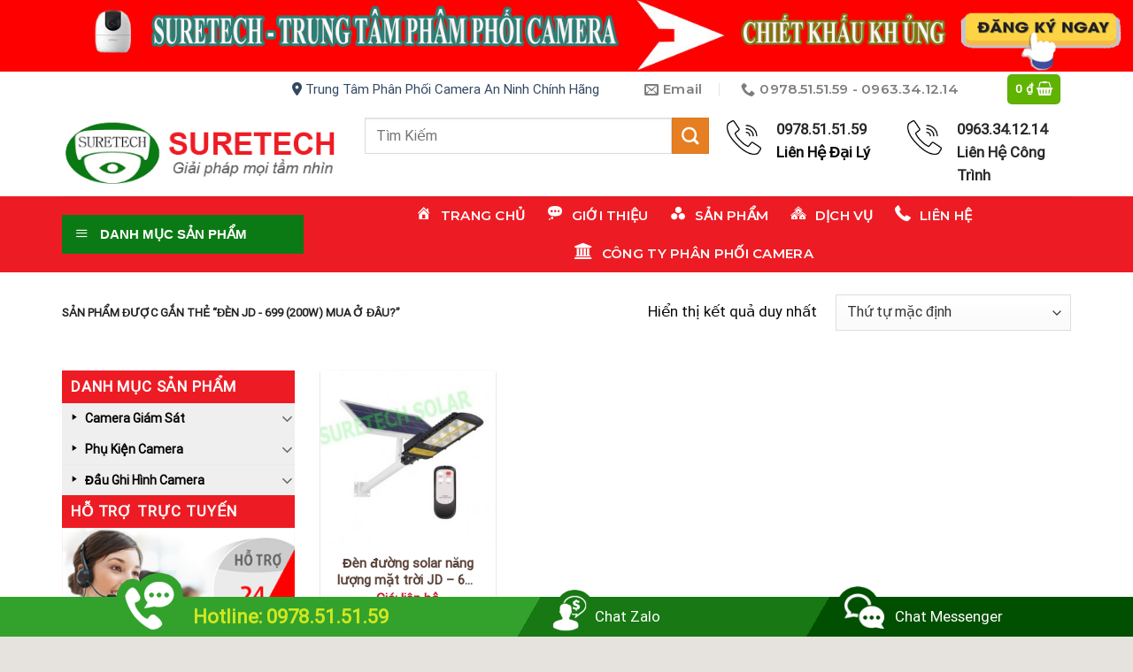

--- FILE ---
content_type: text/html; charset=UTF-8
request_url: https://camerakhongday.vn/tu-khoa/den-jd-699-200w-mua-o-dau/
body_size: 29362
content:

<!DOCTYPE html>
<html lang="vi" class="loading-site no-js">
<head>
	<meta charset="UTF-8" />
	<link rel="profile" href="http://gmpg.org/xfn/11" />
	<link rel="pingback" href="https://camerakhongday.vn/xmlrpc.php" />

	<script>(function(html){html.className = html.className.replace(/\bno-js\b/,'js')})(document.documentElement);</script>
<meta name='robots' content='index, follow, max-image-preview:large, max-snippet:-1, max-video-preview:-1' />
<meta name="viewport" content="width=device-width, initial-scale=1, maximum-scale=1" />
	<!-- This site is optimized with the Yoast SEO plugin v19.13 - https://yoast.com/wordpress/plugins/seo/ -->
	<title>đèn JD - 699 (200w) mua ở đâu? Archives - CÔNG TY PHÂN PHỐI SỈ CAMERA AN NINH CHÍNH HÃNG</title>
	<link rel="canonical" href="https://camerakhongday.vn/tu-khoa/den-jd-699-200w-mua-o-dau/" />
	<meta property="og:locale" content="vi_VN" />
	<meta property="og:type" content="article" />
	<meta property="og:title" content="đèn JD - 699 (200w) mua ở đâu? Archives - CÔNG TY PHÂN PHỐI SỈ CAMERA AN NINH CHÍNH HÃNG" />
	<meta property="og:url" content="https://camerakhongday.vn/tu-khoa/den-jd-699-200w-mua-o-dau/" />
	<meta property="og:site_name" content="CÔNG TY PHÂN PHỐI SỈ CAMERA AN NINH CHÍNH HÃNG" />
	<meta property="og:image" content="https://camerakhongday.vn/wp-content/uploads/2020/03/lhhoh.png" />
	<meta property="og:image:width" content="133" />
	<meta property="og:image:height" content="97" />
	<meta property="og:image:type" content="image/png" />
	<meta name="twitter:card" content="summary_large_image" />
	<script type="application/ld+json" class="yoast-schema-graph">{"@context":"https://schema.org","@graph":[{"@type":"CollectionPage","@id":"https://camerakhongday.vn/tu-khoa/den-jd-699-200w-mua-o-dau/","url":"https://camerakhongday.vn/tu-khoa/den-jd-699-200w-mua-o-dau/","name":"đèn JD - 699 (200w) mua ở đâu? Archives - CÔNG TY PHÂN PHỐI SỈ CAMERA AN NINH CHÍNH HÃNG","isPartOf":{"@id":"https://camerakhongday.vn/#website"},"primaryImageOfPage":{"@id":"https://camerakhongday.vn/tu-khoa/den-jd-699-200w-mua-o-dau/#primaryimage"},"image":{"@id":"https://camerakhongday.vn/tu-khoa/den-jd-699-200w-mua-o-dau/#primaryimage"},"thumbnailUrl":"https://camerakhongday.vn/wp-content/uploads/2021/07/z89.jpg","breadcrumb":{"@id":"https://camerakhongday.vn/tu-khoa/den-jd-699-200w-mua-o-dau/#breadcrumb"},"inLanguage":"vi"},{"@type":"ImageObject","inLanguage":"vi","@id":"https://camerakhongday.vn/tu-khoa/den-jd-699-200w-mua-o-dau/#primaryimage","url":"https://camerakhongday.vn/wp-content/uploads/2021/07/z89.jpg","contentUrl":"https://camerakhongday.vn/wp-content/uploads/2021/07/z89.jpg","width":600,"height":507},{"@type":"BreadcrumbList","@id":"https://camerakhongday.vn/tu-khoa/den-jd-699-200w-mua-o-dau/#breadcrumb","itemListElement":[{"@type":"ListItem","position":1,"name":"Home","item":"https://camerakhongday.vn/"},{"@type":"ListItem","position":2,"name":"đèn JD - 699 (200w) mua ở đâu?"}]},{"@type":"WebSite","@id":"https://camerakhongday.vn/#website","url":"https://camerakhongday.vn/","name":"SURETECH - Công Ty Phân Phối Sỉ Camera Chính Hãng","description":"Lắp đặt camera không dây, camera wifi chính hãng giá rẻ tại TPHCM và Chi nhánh Buôn Hồ Đắk Lắk - SURETECH","publisher":{"@id":"https://camerakhongday.vn/#organization"},"alternateName":"camerakhongday.vn","potentialAction":[{"@type":"SearchAction","target":{"@type":"EntryPoint","urlTemplate":"https://camerakhongday.vn/?s={search_term_string}"},"query-input":"required name=search_term_string"}],"inLanguage":"vi"},{"@type":"Organization","@id":"https://camerakhongday.vn/#organization","name":"SURETECH - Công Ty Phân Phối Sỉ Camera Chính Hãng Tại Việt Nam","alternateName":"camerakhongday.vn","url":"https://camerakhongday.vn/","logo":{"@type":"ImageObject","inLanguage":"vi","@id":"https://camerakhongday.vn/#/schema/logo/image/","url":"https://camerakhongday.vn/wp-content/uploads/2020/03/lhhoh.png","contentUrl":"https://camerakhongday.vn/wp-content/uploads/2020/03/lhhoh.png","width":133,"height":97,"caption":"SURETECH - Công Ty Phân Phối Sỉ Camera Chính Hãng Tại Việt Nam"},"image":{"@id":"https://camerakhongday.vn/#/schema/logo/image/"},"sameAs":["https://www.facebook.com/SuretechPhanPhoiSiCameraAnNinh/"]}]}</script>
	<!-- / Yoast SEO plugin. -->


<link rel='dns-prefetch' href='//cdn.jsdelivr.net' />
<link rel='dns-prefetch' href='//maxcdn.bootstrapcdn.com' />
<link rel='prefetch' href='https://camerakhongday.vn/wp-content/themes/flatsome/assets/js/chunk.countup.js?ver=3.16.2' />
<link rel='prefetch' href='https://camerakhongday.vn/wp-content/themes/flatsome/assets/js/chunk.sticky-sidebar.js?ver=3.16.2' />
<link rel='prefetch' href='https://camerakhongday.vn/wp-content/themes/flatsome/assets/js/chunk.tooltips.js?ver=3.16.2' />
<link rel='prefetch' href='https://camerakhongday.vn/wp-content/themes/flatsome/assets/js/chunk.vendors-popups.js?ver=3.16.2' />
<link rel='prefetch' href='https://camerakhongday.vn/wp-content/themes/flatsome/assets/js/chunk.vendors-slider.js?ver=3.16.2' />
<link rel="alternate" type="application/rss+xml" title="Dòng thông tin CÔNG TY PHÂN PHỐI SỈ CAMERA AN NINH CHÍNH HÃNG &raquo;" href="https://camerakhongday.vn/feed/" />
<link rel="alternate" type="application/rss+xml" title="Dòng phản hồi CÔNG TY PHÂN PHỐI SỈ CAMERA AN NINH CHÍNH HÃNG &raquo;" href="https://camerakhongday.vn/comments/feed/" />
<link rel="alternate" type="application/rss+xml" title="Nguồn cấp CÔNG TY PHÂN PHỐI SỈ CAMERA AN NINH CHÍNH HÃNG &raquo; đèn JD - 699 (200w) mua ở đâu? Tag" href="https://camerakhongday.vn/tu-khoa/den-jd-699-200w-mua-o-dau/feed/" />
<script type="text/javascript">
window._wpemojiSettings = {"baseUrl":"https:\/\/s.w.org\/images\/core\/emoji\/14.0.0\/72x72\/","ext":".png","svgUrl":"https:\/\/s.w.org\/images\/core\/emoji\/14.0.0\/svg\/","svgExt":".svg","source":{"concatemoji":"https:\/\/camerakhongday.vn\/wp-includes\/js\/wp-emoji-release.min.js?ver=6.1.1"}};
/*! This file is auto-generated */
!function(e,a,t){var n,r,o,i=a.createElement("canvas"),p=i.getContext&&i.getContext("2d");function s(e,t){var a=String.fromCharCode,e=(p.clearRect(0,0,i.width,i.height),p.fillText(a.apply(this,e),0,0),i.toDataURL());return p.clearRect(0,0,i.width,i.height),p.fillText(a.apply(this,t),0,0),e===i.toDataURL()}function c(e){var t=a.createElement("script");t.src=e,t.defer=t.type="text/javascript",a.getElementsByTagName("head")[0].appendChild(t)}for(o=Array("flag","emoji"),t.supports={everything:!0,everythingExceptFlag:!0},r=0;r<o.length;r++)t.supports[o[r]]=function(e){if(p&&p.fillText)switch(p.textBaseline="top",p.font="600 32px Arial",e){case"flag":return s([127987,65039,8205,9895,65039],[127987,65039,8203,9895,65039])?!1:!s([55356,56826,55356,56819],[55356,56826,8203,55356,56819])&&!s([55356,57332,56128,56423,56128,56418,56128,56421,56128,56430,56128,56423,56128,56447],[55356,57332,8203,56128,56423,8203,56128,56418,8203,56128,56421,8203,56128,56430,8203,56128,56423,8203,56128,56447]);case"emoji":return!s([129777,127995,8205,129778,127999],[129777,127995,8203,129778,127999])}return!1}(o[r]),t.supports.everything=t.supports.everything&&t.supports[o[r]],"flag"!==o[r]&&(t.supports.everythingExceptFlag=t.supports.everythingExceptFlag&&t.supports[o[r]]);t.supports.everythingExceptFlag=t.supports.everythingExceptFlag&&!t.supports.flag,t.DOMReady=!1,t.readyCallback=function(){t.DOMReady=!0},t.supports.everything||(n=function(){t.readyCallback()},a.addEventListener?(a.addEventListener("DOMContentLoaded",n,!1),e.addEventListener("load",n,!1)):(e.attachEvent("onload",n),a.attachEvent("onreadystatechange",function(){"complete"===a.readyState&&t.readyCallback()})),(e=t.source||{}).concatemoji?c(e.concatemoji):e.wpemoji&&e.twemoji&&(c(e.twemoji),c(e.wpemoji)))}(window,document,window._wpemojiSettings);
</script>
<style type="text/css">
img.wp-smiley,
img.emoji {
	display: inline !important;
	border: none !important;
	box-shadow: none !important;
	height: 1em !important;
	width: 1em !important;
	margin: 0 0.07em !important;
	vertical-align: -0.1em !important;
	background: none !important;
	padding: 0 !important;
}
</style>
	<link rel='stylesheet' id='dashicons-css' href='https://camerakhongday.vn/wp-includes/css/dashicons.min.css?ver=6.1.1' type='text/css' media='all' />
<link rel='stylesheet' id='elusive-css' href='https://camerakhongday.vn/wp-content/plugins/menu-icons/vendor/codeinwp/icon-picker/css/types/elusive.min.css?ver=2.0' type='text/css' media='all' />
<link rel='stylesheet' id='menu-icon-font-awesome-css' href='https://camerakhongday.vn/wp-content/plugins/menu-icons/css/fontawesome/css/all.min.css?ver=5.15.4' type='text/css' media='all' />
<link rel='stylesheet' id='foundation-icons-css' href='https://camerakhongday.vn/wp-content/plugins/menu-icons/vendor/codeinwp/icon-picker/css/types/foundation-icons.min.css?ver=3.0' type='text/css' media='all' />
<link rel='stylesheet' id='genericons-css' href='https://camerakhongday.vn/wp-content/plugins/menu-icons/vendor/codeinwp/icon-picker/css/types/genericons.min.css?ver=3.4' type='text/css' media='all' />
<link rel='stylesheet' id='menu-icons-extra-css' href='https://camerakhongday.vn/wp-content/plugins/menu-icons/css/extra.min.css?ver=0.13.2' type='text/css' media='all' />
<style id='wp-block-library-inline-css' type='text/css'>
:root{--wp-admin-theme-color:#007cba;--wp-admin-theme-color--rgb:0,124,186;--wp-admin-theme-color-darker-10:#006ba1;--wp-admin-theme-color-darker-10--rgb:0,107,161;--wp-admin-theme-color-darker-20:#005a87;--wp-admin-theme-color-darker-20--rgb:0,90,135;--wp-admin-border-width-focus:2px}@media (-webkit-min-device-pixel-ratio:2),(min-resolution:192dpi){:root{--wp-admin-border-width-focus:1.5px}}.wp-element-button{cursor:pointer}:root{--wp--preset--font-size--normal:16px;--wp--preset--font-size--huge:42px}:root .has-very-light-gray-background-color{background-color:#eee}:root .has-very-dark-gray-background-color{background-color:#313131}:root .has-very-light-gray-color{color:#eee}:root .has-very-dark-gray-color{color:#313131}:root .has-vivid-green-cyan-to-vivid-cyan-blue-gradient-background{background:linear-gradient(135deg,#00d084,#0693e3)}:root .has-purple-crush-gradient-background{background:linear-gradient(135deg,#34e2e4,#4721fb 50%,#ab1dfe)}:root .has-hazy-dawn-gradient-background{background:linear-gradient(135deg,#faaca8,#dad0ec)}:root .has-subdued-olive-gradient-background{background:linear-gradient(135deg,#fafae1,#67a671)}:root .has-atomic-cream-gradient-background{background:linear-gradient(135deg,#fdd79a,#004a59)}:root .has-nightshade-gradient-background{background:linear-gradient(135deg,#330968,#31cdcf)}:root .has-midnight-gradient-background{background:linear-gradient(135deg,#020381,#2874fc)}.has-regular-font-size{font-size:1em}.has-larger-font-size{font-size:2.625em}.has-normal-font-size{font-size:var(--wp--preset--font-size--normal)}.has-huge-font-size{font-size:var(--wp--preset--font-size--huge)}.has-text-align-center{text-align:center}.has-text-align-left{text-align:left}.has-text-align-right{text-align:right}#end-resizable-editor-section{display:none}.aligncenter{clear:both}.items-justified-left{justify-content:flex-start}.items-justified-center{justify-content:center}.items-justified-right{justify-content:flex-end}.items-justified-space-between{justify-content:space-between}.screen-reader-text{border:0;clip:rect(1px,1px,1px,1px);clip-path:inset(50%);height:1px;margin:-1px;overflow:hidden;padding:0;position:absolute;width:1px;word-wrap:normal!important}.screen-reader-text:focus{background-color:#ddd;clip:auto!important;clip-path:none;color:#444;display:block;font-size:1em;height:auto;left:5px;line-height:normal;padding:15px 23px 14px;text-decoration:none;top:5px;width:auto;z-index:100000}html :where(.has-border-color){border-style:solid}html :where([style*=border-top-color]){border-top-style:solid}html :where([style*=border-right-color]){border-right-style:solid}html :where([style*=border-bottom-color]){border-bottom-style:solid}html :where([style*=border-left-color]){border-left-style:solid}html :where([style*=border-width]){border-style:solid}html :where([style*=border-top-width]){border-top-style:solid}html :where([style*=border-right-width]){border-right-style:solid}html :where([style*=border-bottom-width]){border-bottom-style:solid}html :where([style*=border-left-width]){border-left-style:solid}html :where(img[class*=wp-image-]){height:auto;max-width:100%}figure{margin:0 0 1em}
</style>
<link rel='stylesheet' id='classic-theme-styles-css' href='https://camerakhongday.vn/wp-includes/css/classic-themes.min.css?ver=1' type='text/css' media='all' />
<link rel='stylesheet' id='contact-form-7-css' href='https://camerakhongday.vn/wp-content/plugins/contact-form-7/includes/css/styles.css?ver=5.7.1' type='text/css' media='all' />
<link rel='stylesheet' id='devvn-quickbuy-style-css' href='https://camerakhongday.vn/wp-content/plugins/devvn-quick-buy/css/devvn-quick-buy.css?ver=1.1.2' type='text/css' media='all' />
<link rel='stylesheet' id='ot-vertical-menu-css-css' href='https://camerakhongday.vn/wp-content/plugins/ot-flatsome-vertical-menu/assets/css/style.css?ver=1.2.3' type='text/css' media='all' />
<link rel='stylesheet' id='woof-css' href='https://camerakhongday.vn/wp-content/plugins/woocommerce-products-filter/css/front.css?ver=1.3.1' type='text/css' media='all' />
<style id='woof-inline-css' type='text/css'>

.woof_products_top_panel li span, .woof_products_top_panel2 li span{background: url(https://camerakhongday.vn/wp-content/plugins/woocommerce-products-filter/img/delete.png);background-size: 14px 14px;background-repeat: no-repeat;background-position: right;}
.woof_edit_view{
                    display: none;
                }

</style>
<link rel='stylesheet' id='chosen-drop-down-css' href='https://camerakhongday.vn/wp-content/plugins/woocommerce-products-filter/js/chosen/chosen.min.css?ver=1.3.1' type='text/css' media='all' />
<style id='woocommerce-inline-inline-css' type='text/css'>
.woocommerce form .form-row .required { visibility: visible; }
</style>
<link rel='stylesheet' id='flatsome-ionicons-css' href='//maxcdn.bootstrapcdn.com/font-awesome/4.7.0/css/font-awesome.min.css?ver=6.1.1' type='text/css' media='all' />
<link rel='stylesheet' id='flatsome-main-css' href='https://camerakhongday.vn/wp-content/themes/flatsome/assets/css/flatsome.css?ver=3.16.2' type='text/css' media='all' />
<style id='flatsome-main-inline-css' type='text/css'>
@font-face {
				font-family: "fl-icons";
				font-display: block;
				src: url(https://camerakhongday.vn/wp-content/themes/flatsome/assets/css/icons/fl-icons.eot?v=3.16.2);
				src:
					url(https://camerakhongday.vn/wp-content/themes/flatsome/assets/css/icons/fl-icons.eot#iefix?v=3.16.2) format("embedded-opentype"),
					url(https://camerakhongday.vn/wp-content/themes/flatsome/assets/css/icons/fl-icons.woff2?v=3.16.2) format("woff2"),
					url(https://camerakhongday.vn/wp-content/themes/flatsome/assets/css/icons/fl-icons.ttf?v=3.16.2) format("truetype"),
					url(https://camerakhongday.vn/wp-content/themes/flatsome/assets/css/icons/fl-icons.woff?v=3.16.2) format("woff"),
					url(https://camerakhongday.vn/wp-content/themes/flatsome/assets/css/icons/fl-icons.svg?v=3.16.2#fl-icons) format("svg");
			}
</style>
<link rel='stylesheet' id='flatsome-shop-css' href='https://camerakhongday.vn/wp-content/themes/flatsome/assets/css/flatsome-shop.css?ver=3.16.2' type='text/css' media='all' />
<link rel='stylesheet' id='flatsome-style-css' href='https://camerakhongday.vn/wp-content/themes/web-khoi-nghiep/style.css?ver=3.4.3' type='text/css' media='all' />
<script type='text/javascript' src='https://camerakhongday.vn/wp-includes/js/jquery/jquery.min.js?ver=3.6.1' id='jquery-core-js'></script>
<script type='text/javascript' src='https://camerakhongday.vn/wp-includes/js/jquery/jquery-migrate.min.js?ver=3.3.2' id='jquery-migrate-js'></script>
<link rel="https://api.w.org/" href="https://camerakhongday.vn/wp-json/" /><link rel="alternate" type="application/json" href="https://camerakhongday.vn/wp-json/wp/v2/product_tag/539" /><link rel="EditURI" type="application/rsd+xml" title="RSD" href="https://camerakhongday.vn/xmlrpc.php?rsd" />
<link rel="wlwmanifest" type="application/wlwmanifest+xml" href="https://camerakhongday.vn/wp-includes/wlwmanifest.xml" />
<meta name="generator" content="WordPress 6.1.1" />
<meta name="generator" content="WooCommerce 7.2.1" />
   <link rel="stylesheet" href="https://camerakhongday.vn/wp-content/plugins/contact-fixed/style.css" />
<div class="cf_sp">
<span class="cf_hotline"><span class="cf_ico"><img src="https://camerakhongday.vn/wp-content/plugins/contact-fixed/img/bottom_support_ico_phone.png" scale="0"></span><span class="txt"><a class="color-change" href="tel: 0978.51.51.59">Hotline: 0978.51.51.59</a></span></span>
<span class="cf_support"><span class="cf_ico"><img src="https://camerakhongday.vn/wp-content/plugins/contact-fixed/img/bottom_support_ico_guidepayment.png" scale="0"></span><span class="txt"><a href="https://zalo.me/0978.51.51.59">Chat Zalo</a></span></span>
<span class="cf_advisory"><span class="cf_ico"><img src="https://camerakhongday.vn/wp-content/plugins/contact-fixed/img/bottom_support_ico_advisoryonline.png" scale="0"></span><span class="txt"><a href="https://www.facebook.com/SuretechPhanPhoiSiCameraAnNinh">Chat Messenger</a></span></span>
</div>

<div class="cf_mobi">
    <ul>
   <li>
      <a id="goidien" href="tel:0978.51.51.59">
      <img src="https://camerakhongday.vn/wp-content/plugins/contact-fixed/img/icon-phone2.png" scale="0">
      <br>
      <span>Gọi điện</span>
      </a>
   </li>
   <li>
      <a id="nhantin" href="SMS:0978.51.51.59">
      <img src="https://camerakhongday.vn/wp-content/plugins/contact-fixed/img/icon-sms2.png" scale="0">
      <br>
      <span>Nhắn tin</span>
      </a>
   </li>
   <li>
      <a id="chatzalo" href="https://zalo.me/0978.51.51.59">
      <img src="https://camerakhongday.vn/wp-content/plugins/contact-fixed/img/icon-zalo2.png" scale="0">
      <br>
      <span>Chat zalo</span>
      </a>
   </li>
   <li>
      <a id="chatfb" href="https://www.facebook.com/SuretechPhanPhoiSiCameraAnNinh">
      <img src="https://camerakhongday.vn/wp-content/plugins/contact-fixed/img/icon-mesenger2.png" scale="0">
      <br>
      <span>Facebook</span>
      </a>
   </li>
</ul>
</div>
<style>.bg{opacity: 0; transition: opacity 1s; -webkit-transition: opacity 1s;} .bg-loaded{opacity: 1;}</style><meta name="google-site-verification" content="eIRHUCq4U09tbKIfX4SPYpXC7POPf3RS4a2mIvfbxA0" />
	<noscript><style>.woocommerce-product-gallery{ opacity: 1 !important; }</style></noscript>
	<link rel="icon" href="https://camerakhongday.vn/wp-content/uploads/2020/03/cropped-logo-01-32x32.png" sizes="32x32" />
<link rel="icon" href="https://camerakhongday.vn/wp-content/uploads/2020/03/cropped-logo-01-192x192.png" sizes="192x192" />
<link rel="apple-touch-icon" href="https://camerakhongday.vn/wp-content/uploads/2020/03/cropped-logo-01-180x180.png" />
<meta name="msapplication-TileImage" content="https://camerakhongday.vn/wp-content/uploads/2020/03/cropped-logo-01-270x270.png" />
<style id="custom-css" type="text/css">:root {--primary-color: #ed1c24;}html{background-color:#E6E2DE!important;}.container-width, .full-width .ubermenu-nav, .container, .row{max-width: 1170px}.row.row-collapse{max-width: 1140px}.row.row-small{max-width: 1162.5px}.row.row-large{max-width: 1200px}.header-main{height: 100px}#logo img{max-height: 100px}#logo{width:312px;}#logo img{padding:2px 0;}.header-bottom{min-height: 43px}.header-top{min-height: 41px}.transparent .header-main{height: 265px}.transparent #logo img{max-height: 265px}.has-transparent + .page-title:first-of-type,.has-transparent + #main > .page-title,.has-transparent + #main > div > .page-title,.has-transparent + #main .page-header-wrapper:first-of-type .page-title{padding-top: 345px;}.header.show-on-scroll,.stuck .header-main{height:70px!important}.stuck #logo img{max-height: 70px!important}.search-form{ width: 100%;}.header-bg-color {background-color: rgba(255,255,255,0.9)}.header-bottom {background-color: #334862}.header-main .nav > li > a{line-height: 16px }.stuck .header-main .nav > li > a{line-height: 50px }.header-bottom-nav > li > a{line-height: 35px }@media (max-width: 549px) {.header-main{height: 70px}#logo img{max-height: 70px}}.nav-dropdown{font-size:100%}.header-top{background-color:#334862!important;}/* Color */.accordion-title.active, .has-icon-bg .icon .icon-inner,.logo a, .primary.is-underline, .primary.is-link, .badge-outline .badge-inner, .nav-outline > li.active> a,.nav-outline >li.active > a, .cart-icon strong,[data-color='primary'], .is-outline.primary{color: #ed1c24;}/* Color !important */[data-text-color="primary"]{color: #ed1c24!important;}/* Background Color */[data-text-bg="primary"]{background-color: #ed1c24;}/* Background */.scroll-to-bullets a,.featured-title, .label-new.menu-item > a:after, .nav-pagination > li > .current,.nav-pagination > li > span:hover,.nav-pagination > li > a:hover,.has-hover:hover .badge-outline .badge-inner,button[type="submit"], .button.wc-forward:not(.checkout):not(.checkout-button), .button.submit-button, .button.primary:not(.is-outline),.featured-table .title,.is-outline:hover, .has-icon:hover .icon-label,.nav-dropdown-bold .nav-column li > a:hover, .nav-dropdown.nav-dropdown-bold > li > a:hover, .nav-dropdown-bold.dark .nav-column li > a:hover, .nav-dropdown.nav-dropdown-bold.dark > li > a:hover, .header-vertical-menu__opener ,.is-outline:hover, .tagcloud a:hover,.grid-tools a, input[type='submit']:not(.is-form), .box-badge:hover .box-text, input.button.alt,.nav-box > li > a:hover,.nav-box > li.active > a,.nav-pills > li.active > a ,.current-dropdown .cart-icon strong, .cart-icon:hover strong, .nav-line-bottom > li > a:before, .nav-line-grow > li > a:before, .nav-line > li > a:before,.banner, .header-top, .slider-nav-circle .flickity-prev-next-button:hover svg, .slider-nav-circle .flickity-prev-next-button:hover .arrow, .primary.is-outline:hover, .button.primary:not(.is-outline), input[type='submit'].primary, input[type='submit'].primary, input[type='reset'].button, input[type='button'].primary, .badge-inner{background-color: #ed1c24;}/* Border */.nav-vertical.nav-tabs > li.active > a,.scroll-to-bullets a.active,.nav-pagination > li > .current,.nav-pagination > li > span:hover,.nav-pagination > li > a:hover,.has-hover:hover .badge-outline .badge-inner,.accordion-title.active,.featured-table,.is-outline:hover, .tagcloud a:hover,blockquote, .has-border, .cart-icon strong:after,.cart-icon strong,.blockUI:before, .processing:before,.loading-spin, .slider-nav-circle .flickity-prev-next-button:hover svg, .slider-nav-circle .flickity-prev-next-button:hover .arrow, .primary.is-outline:hover{border-color: #ed1c24}.nav-tabs > li.active > a{border-top-color: #ed1c24}.widget_shopping_cart_content .blockUI.blockOverlay:before { border-left-color: #ed1c24 }.woocommerce-checkout-review-order .blockUI.blockOverlay:before { border-left-color: #ed1c24 }/* Fill */.slider .flickity-prev-next-button:hover svg,.slider .flickity-prev-next-button:hover .arrow{fill: #ed1c24;}/* Focus */.primary:focus-visible, .submit-button:focus-visible, button[type="submit"]:focus-visible { outline-color: #ed1c24!important; }/* Background Color */[data-icon-label]:after, .secondary.is-underline:hover,.secondary.is-outline:hover,.icon-label,.button.secondary:not(.is-outline),.button.alt:not(.is-outline), .badge-inner.on-sale, .button.checkout, .single_add_to_cart_button, .current .breadcrumb-step{ background-color:#E67E22; }[data-text-bg="secondary"]{background-color: #E67E22;}/* Color */.secondary.is-underline,.secondary.is-link, .secondary.is-outline,.stars a.active, .star-rating:before, .woocommerce-page .star-rating:before,.star-rating span:before, .color-secondary{color: #E67E22}/* Color !important */[data-text-color="secondary"]{color: #E67E22!important;}/* Border */.secondary.is-outline:hover{border-color:#E67E22}/* Focus */.secondary:focus-visible, .alt:focus-visible { outline-color: #E67E22!important; }.alert.is-underline:hover,.alert.is-outline:hover,.alert{background-color: #f71111}.alert.is-link, .alert.is-outline, .color-alert{color: #f71111;}/* Color !important */[data-text-color="alert"]{color: #f71111!important;}/* Background Color */[data-text-bg="alert"]{background-color: #f71111;}body{color: #0a0a0a}h1,h2,h3,h4,h5,h6,.heading-font{color: #0a0a0a;}body{font-size: 105%;}@media screen and (max-width: 549px){body{font-size: 100%;}}body{font-family: Roboto, sans-serif;}body {font-weight: 400;font-style: normal;}.nav > li > a {font-family: Montserrat, sans-serif;}.mobile-sidebar-levels-2 .nav > li > ul > li > a {font-family: Montserrat, sans-serif;}.nav > li > a,.mobile-sidebar-levels-2 .nav > li > ul > li > a {font-weight: 600;font-style: normal;}h1,h2,h3,h4,h5,h6,.heading-font, .off-canvas-center .nav-sidebar.nav-vertical > li > a{font-family: Montserrat, sans-serif;}h1,h2,h3,h4,h5,h6,.heading-font,.banner h1,.banner h2 {font-weight: 600;font-style: normal;}.alt-font{font-family: Roboto, sans-serif;}.alt-font {font-weight: 400!important;font-style: normal!important;}.header:not(.transparent) .header-nav-main.nav > li > a {color: #ffffff;}.header:not(.transparent) .header-nav-main.nav > li > a:hover,.header:not(.transparent) .header-nav-main.nav > li.active > a,.header:not(.transparent) .header-nav-main.nav > li.current > a,.header:not(.transparent) .header-nav-main.nav > li > a.active,.header:not(.transparent) .header-nav-main.nav > li > a.current{color: #8a7e7c;}.header-nav-main.nav-line-bottom > li > a:before,.header-nav-main.nav-line-grow > li > a:before,.header-nav-main.nav-line > li > a:before,.header-nav-main.nav-box > li > a:hover,.header-nav-main.nav-box > li.active > a,.header-nav-main.nav-pills > li > a:hover,.header-nav-main.nav-pills > li.active > a{color:#FFF!important;background-color: #8a7e7c;}.header:not(.transparent) .header-bottom-nav.nav > li > a{color: #FFFFFF;}.has-equal-box-heights .box-image {padding-top: 100%;}@media screen and (min-width: 550px){.products .box-vertical .box-image{min-width: 300px!important;width: 300px!important;}}.footer-1{background-color: #FFFFFF}.page-title-small + main .product-container > .row{padding-top:0;}.nav-vertical-fly-out > li + li {border-top-width: 1px; border-top-style: solid;}/* Custom CSS */.devvn_buy_now{max-width:100% !important;width:100% !important;}span.onsale{}/*************** ADD CUSTOM CSS HERE. ***************/@media (max-width: 1023px){.full-medium{width: 100% !important; flex-basis: 100% !important;}}@media(min-width: 1025px){}.product-title{min-height: 40px;}.product-title a{color: #5c4439;font-weight: bold;text-overflow: ellipsis;overflow: hidden;display: -webkit-box;-webkit-box-orient: vertical;-webkit-line-clamp: 2;}ul.nav-right .cart-item .cart-price .woocommerce-Price-amount{color: white;}ul.nav-right .cart-item i.icon-shopping-cart{color: white;}.header-bottom-nav li{padding: 0px 1px;}.sf-menu ul{line-height: 30px;}.flex-right ul li{padding: 0px 10px !important;}.flex-right ul li a{text-transform: initial !important;font-size: 15px;}/*Màu sắc button*/.social-button, .social-icons .button.icon:not(.is-outline), .social-icons .button.icon:hover {background-color: currentColor !important;border-color: currentColor !important;}.button.facebook,.button.facebook:not(.is-outline), .button.facebook:hover {color: #fff;background-color: #446084;border-color: #446084;}.button.twitter,.button.twitter:not(.is-outline), .button.twitter:hover {color: white ; background-color : #2478ba;border-color: #2478ba ;}.button.email,.button.email:not(.is-outline), .button.email:hover {color: #fff;background-color: black ;border-color: black ;}.button.pinterest,.button.pinterest:not(.is-outline), .button.pinterest:hover {color: #fff !important;background-color: #cb2320;border-color: #cb2320;}.button.google-plus,.button.google-plus:not(.is-outline), .button.google-plus:hover {color: #fff ;background-color: #dd4e31 ;border-color: #dd4e31 ;}.button.linkedin,.button.linkedin:not(.is-outline), .button.linkedin:hover {color: #fff ;background-color: #0072b7 ;border-color: #0072b7 ;}.single-date{border-bottom: 1px dashed #ededed;}h1.entry-title{font-size: 24px ;}/*Kết thúc màu sắc*/footer.entry-meta {border-top: none !important;border-bottom: 1px dashed #ececec !important;}.entry-content img{width: auto !important}.duong-line {background: rgba(0,0,0,0) url(images/line.png) repeat scroll 0 0;height: 12px;margin-top: 5px;overflow: hidden;}.related-post h7{font-weight: bold;font-size: 18px;float: left;margin: -8px 20px 0 0;}.home #main{background: #F1F1F1 !important;}.price-wrapper span.amount{color: #d41836 !important}.box-text-products{text-align: center;}.woocommerce-breadcrumb {font-size: 13px;}.widget_shopping_cart ul li.mini_cart_item{padding-right: 20px !important;padding-left: 60px !important;}.widget_shopping_cart ul li.mini_cart_item a{font-size: 12px !important}.price_slider_amount .price_label{font-size: 12px}.grid-tools a{background: #F36F36 !important}h1.product-title{font-weight: 500 !important}.header-block-block-1 .col{padding-bottom: 0px !important;}.product_list_widget .woocommerce-Price-amount{color: #60b301 !important;}.price_slider_amount .button{background: #F36F36 !important}.div-anh .col-inner{border: 7px solid white;}/*chữ khuyến mãi nghiêng*/.badge-container { top:-30px; left:5px; padding:5px;}.badge-container:empty{ display:none;}.badge-frame .badge-inner, .badge-outline .badge-inner{font-size: 13px !important;border:none !important;}span.onsale{color: #ffffff !important}.section-dau{padding-top: 5px !important;}.class-danh-muc,.class-banner{padding: 0px !important}#main #content,#main ,.page-title{padding-bottom: 10px;background: #fff;}.blog-archive .large-9{background: white;padding-top: 20px;}.section .box-text,.shop-container .box-text{border-radius: 0px 0px 7px 7px;background: white;}#wide-nav > .flex-row > .flex-left{min-width: 273px !important}.header-button .header-cart-link{background: #60b301 !important}.row-giao-hang .flickity-viewport,.row-giao-hang .slider-wrapper{border-radius: 14px;}#mega_main_menu.direction-horizontal > .menu_holder > .menu_inner > ul > li > .item_link:before, #mega_main_menu.direction-horizontal > .menu_holder > .menu_inner > .nav_logo:before, #mega_main_menu.direction-horizontal > .menu_holder > .menu_inner > ul > li.nav_search_box:before{background-image: none !important}#mega_main_menu > .menu_holder > .menu_inner > ul > li{display: block !important;}#mega_main_menu_ul{background: white !important;}#mega_main_menu_ul li a{text-transform: uppercase !important;}.tieude-khung p{text-align: center;margin-bottom: 0px;padding: 10px 0px;background: #e67e22;color: white;font-weight: bold;}#mega-menu-wrap{background: #0b7a14!important;}.box-first{margin-bottom: 0px !important;padding-bottom: 0px;}.box-first .icon-box{padding: 5px;}.box-first h3{font-size: 17px;margin-bottom: 0px;}.title-danh-muc p{margin-bottom: 0px;}.title-danh-muc{text-align: center;}.product-main .content-row{background: white !important;padding-top: 20px;}.category-page-row{background: white !important;}.post-sidebar {padding-top: 20px !important;background:white !important;}.blog-single .large-9{background: white !important;padding-top: 20px !important;}.page-wrapper{background: white !important;padding-top:0px;}.header-nav li.current-menu-item a{ color:#ed1c24 !important;background: #fff;}.row .col.post-item .box-text{height: max-content;}.form_dangky input[type="text"]{border:1px solid #ffffff !important;background-color:#ffffff !important;}.section_tuvan .section-title-center b{border-bottom:2px solid #ffffff !important;}p.category.uppercase.is-smaller.no-text-overflow.product-cat.op-7 {display: none;}.is-divider.small {display: none;}span.widget-title {background: #ed1c24;width: 100%;display: block;color: #fff;padding: 10px 0px 10px 10px;margin-bottom:0px;}.header.show-on-scroll, .stuck .header-main {height: 70px!important; }.header-nav.nav-line-bottom > li > a:before, .header-nav.nav-line-grow > li > a:before, .header-nav.nav-line > li > a:before, .header-nav.nav-box > li > a:hover, .header-nav.nav-box > li.active > a, .header-nav.nav-pills > li > a:hover, .header-nav.nav-pills > li.active > a { color: #ed1c24!important;background-color: #fff;}.header-bottom {background-color: #ed1c24;}.header-top {background-color: #fff!important;}.header:not(.transparent) .header-nav.nav > li > a {color: #fff;font-size: 15px;}.section-title-center span {color: white;background: #f92323;padding: 0 10px;border-radius: 10px;}.section-title b {opacity: 0.5;background-color: #a2a2a2;}.widgettitle {background: #d41836;width: 100%;display: block;color: #fff;padding: 10px 0px 10px 10px;margin-bottom: 0px;text-transform: uppercase;font-size: 1em;font-weight: 600;}.rpwwt-widget ul li {margin: 0 0 1em;}.nav-dropdown-default { max-width: 1140px;max-height: 420px !important;}ul.menu>li ul, .widget>ul>li ul { border-left: none;display: block;}ul.menu>li>a {color: #000 !important;font-size: 14px;font-weight: 700;text-transform: capitalize;padding-left: 10px;}ul.menu>li ul {margin: 0px;padding-left: 0px;display: none;}ul.menu>li ul li {background: #fff;padding-left: 10px;font-size: 16px;border-top: 0px;line-height: 30px;}ul.menu>li ul li:hover {background: #cacaca;}ul.menu>li li>a{padding-left: 10px;}.nav-dropdown-default .nav-column li>a, .nav-dropdown.nav-dropdown-default>li>a {color: #d41836; max-width: 220px;text-transform: capitalize;}.nav-dropdown>li.nav-dropdown-col, .nav-dropdown>li.image-column {width: 225px;min-width: 160px; }ul.menu>li li>a, .widget>ul>li li>a {font-size: .8em;padding: 3px 0;display: inline-block;}b, strong {font-weight: 700;}.section-title-normal span{border-bottom: 0px;color: #fff;}.section-title-normal { border-bottom: 2px solid #ed1c24;}span.title-show-cats li a {border-left: 1px solid;font-size: 14px;}.widget {margin-bottom: 0em;}ul.menu>li>a {list-style: none;margin-bottom: .3em;text-align: left;margin: 0;display:block;}ul.menu>li>a:hover {color: #126700;background: #fff;}.section-title-bold-center span, .section-title-bold span {padding: .3em .8em;color: #2dc51c;border: none;}.header:not(.transparent) .header-nav.nav > li > a:hover, .header:not(.transparent) .header-nav.nav > li.active > a, .header:not(.transparent) .header-nav.nav > li.current > a, .header:not(.transparent) .header-nav.nav > li > a.active, .header:not(.transparent) .header-nav.nav > li > a.current {color: #fff;}ul.nav-dropdown.nav-dropdown-default>li:hover {background: #cecece;}#nav_menu-2 .menu-danh-muc-san-pham-container #menu-danh-muc-san-pham>li:hover>a{color: #4d8f01;}ul#menu-danh-muc-san-pham>li>a {padding-left: 5px;}.entry-image.relative {display: none;}.nav-pills>li>a {border-radius: 0px;}.header-bottom-nav > li > a {line-height: 43px;}.section-title-container {margin-bottom: 15px;}span.section-title-main {background: #ed1c24;padding: 4px 15px;}li.title_cats {PADDING-TOP: 10PX;}#main #content, #main, .page-title {padding-bottom: 10px;background: #fff;}.menu-item img._before, .rtl .menu-item img._after {margin-right: .5em;width: 20px;}.woof_redraw_zone>div>div>h4 {background: #ed1c24;padding: 6px 10px;color: #fff;}h5.post-title.is-large {text-overflow: ellipsis;overflow: hidden;display: -webkit-box;-webkit-box-orient: vertical;-webkit-line-clamp: 1;}.box-blog-post .is-divider {margin-top: .5em;margin-bottom: .5em;height: 2px;display: none;}ul#mega_menu>li>a {font-size: 15px;font-weight: 700;}ul.menu>li {background: #efefef;}img.ttaa.lazy-load-active {width: 100% !important;}p.header-top {color: #7d7d7d;}td, th {border: 1px solid #014f01;}td:first-child, th:first-child {padding-left: 5px;}/* Custom CSS Tablet */@media (max-width: 849px){.main-slider.medium-9 ,.main-slider.large-9{width:100% !important;max-width:100%!important;margin:0px !important;-ms-flex-preferred-size: 100%;flex-basis: 100%;}.class-danh-muc{display:none;}#mega_menu{display: block;}}/* Custom CSS Mobile */@media (max-width: 549px){.row .col.post-item .box-text{height: auto!important;}}.label-new.menu-item > a:after{content:"New";}.label-hot.menu-item > a:after{content:"Hot";}.label-sale.menu-item > a:after{content:"Sale";}.label-popular.menu-item > a:after{content:"Popular";}</style><style id="kirki-inline-styles">/* cyrillic-ext */
@font-face {
  font-family: 'Montserrat';
  font-style: normal;
  font-weight: 600;
  font-display: swap;
  src: url(https://camerakhongday.vn/wp-content/fonts/montserrat/font) format('woff');
  unicode-range: U+0460-052F, U+1C80-1C8A, U+20B4, U+2DE0-2DFF, U+A640-A69F, U+FE2E-FE2F;
}
/* cyrillic */
@font-face {
  font-family: 'Montserrat';
  font-style: normal;
  font-weight: 600;
  font-display: swap;
  src: url(https://camerakhongday.vn/wp-content/fonts/montserrat/font) format('woff');
  unicode-range: U+0301, U+0400-045F, U+0490-0491, U+04B0-04B1, U+2116;
}
/* vietnamese */
@font-face {
  font-family: 'Montserrat';
  font-style: normal;
  font-weight: 600;
  font-display: swap;
  src: url(https://camerakhongday.vn/wp-content/fonts/montserrat/font) format('woff');
  unicode-range: U+0102-0103, U+0110-0111, U+0128-0129, U+0168-0169, U+01A0-01A1, U+01AF-01B0, U+0300-0301, U+0303-0304, U+0308-0309, U+0323, U+0329, U+1EA0-1EF9, U+20AB;
}
/* latin-ext */
@font-face {
  font-family: 'Montserrat';
  font-style: normal;
  font-weight: 600;
  font-display: swap;
  src: url(https://camerakhongday.vn/wp-content/fonts/montserrat/font) format('woff');
  unicode-range: U+0100-02BA, U+02BD-02C5, U+02C7-02CC, U+02CE-02D7, U+02DD-02FF, U+0304, U+0308, U+0329, U+1D00-1DBF, U+1E00-1E9F, U+1EF2-1EFF, U+2020, U+20A0-20AB, U+20AD-20C0, U+2113, U+2C60-2C7F, U+A720-A7FF;
}
/* latin */
@font-face {
  font-family: 'Montserrat';
  font-style: normal;
  font-weight: 600;
  font-display: swap;
  src: url(https://camerakhongday.vn/wp-content/fonts/montserrat/font) format('woff');
  unicode-range: U+0000-00FF, U+0131, U+0152-0153, U+02BB-02BC, U+02C6, U+02DA, U+02DC, U+0304, U+0308, U+0329, U+2000-206F, U+20AC, U+2122, U+2191, U+2193, U+2212, U+2215, U+FEFF, U+FFFD;
}/* cyrillic-ext */
@font-face {
  font-family: 'Roboto';
  font-style: normal;
  font-weight: 400;
  font-stretch: normal;
  font-display: swap;
  src: url(https://camerakhongday.vn/wp-content/fonts/roboto/font) format('woff');
  unicode-range: U+0460-052F, U+1C80-1C8A, U+20B4, U+2DE0-2DFF, U+A640-A69F, U+FE2E-FE2F;
}
/* cyrillic */
@font-face {
  font-family: 'Roboto';
  font-style: normal;
  font-weight: 400;
  font-stretch: normal;
  font-display: swap;
  src: url(https://camerakhongday.vn/wp-content/fonts/roboto/font) format('woff');
  unicode-range: U+0301, U+0400-045F, U+0490-0491, U+04B0-04B1, U+2116;
}
/* greek-ext */
@font-face {
  font-family: 'Roboto';
  font-style: normal;
  font-weight: 400;
  font-stretch: normal;
  font-display: swap;
  src: url(https://camerakhongday.vn/wp-content/fonts/roboto/font) format('woff');
  unicode-range: U+1F00-1FFF;
}
/* greek */
@font-face {
  font-family: 'Roboto';
  font-style: normal;
  font-weight: 400;
  font-stretch: normal;
  font-display: swap;
  src: url(https://camerakhongday.vn/wp-content/fonts/roboto/font) format('woff');
  unicode-range: U+0370-0377, U+037A-037F, U+0384-038A, U+038C, U+038E-03A1, U+03A3-03FF;
}
/* math */
@font-face {
  font-family: 'Roboto';
  font-style: normal;
  font-weight: 400;
  font-stretch: normal;
  font-display: swap;
  src: url(https://camerakhongday.vn/wp-content/fonts/roboto/font) format('woff');
  unicode-range: U+0302-0303, U+0305, U+0307-0308, U+0310, U+0312, U+0315, U+031A, U+0326-0327, U+032C, U+032F-0330, U+0332-0333, U+0338, U+033A, U+0346, U+034D, U+0391-03A1, U+03A3-03A9, U+03B1-03C9, U+03D1, U+03D5-03D6, U+03F0-03F1, U+03F4-03F5, U+2016-2017, U+2034-2038, U+203C, U+2040, U+2043, U+2047, U+2050, U+2057, U+205F, U+2070-2071, U+2074-208E, U+2090-209C, U+20D0-20DC, U+20E1, U+20E5-20EF, U+2100-2112, U+2114-2115, U+2117-2121, U+2123-214F, U+2190, U+2192, U+2194-21AE, U+21B0-21E5, U+21F1-21F2, U+21F4-2211, U+2213-2214, U+2216-22FF, U+2308-230B, U+2310, U+2319, U+231C-2321, U+2336-237A, U+237C, U+2395, U+239B-23B7, U+23D0, U+23DC-23E1, U+2474-2475, U+25AF, U+25B3, U+25B7, U+25BD, U+25C1, U+25CA, U+25CC, U+25FB, U+266D-266F, U+27C0-27FF, U+2900-2AFF, U+2B0E-2B11, U+2B30-2B4C, U+2BFE, U+3030, U+FF5B, U+FF5D, U+1D400-1D7FF, U+1EE00-1EEFF;
}
/* symbols */
@font-face {
  font-family: 'Roboto';
  font-style: normal;
  font-weight: 400;
  font-stretch: normal;
  font-display: swap;
  src: url(https://camerakhongday.vn/wp-content/fonts/roboto/font) format('woff');
  unicode-range: U+0001-000C, U+000E-001F, U+007F-009F, U+20DD-20E0, U+20E2-20E4, U+2150-218F, U+2190, U+2192, U+2194-2199, U+21AF, U+21E6-21F0, U+21F3, U+2218-2219, U+2299, U+22C4-22C6, U+2300-243F, U+2440-244A, U+2460-24FF, U+25A0-27BF, U+2800-28FF, U+2921-2922, U+2981, U+29BF, U+29EB, U+2B00-2BFF, U+4DC0-4DFF, U+FFF9-FFFB, U+10140-1018E, U+10190-1019C, U+101A0, U+101D0-101FD, U+102E0-102FB, U+10E60-10E7E, U+1D2C0-1D2D3, U+1D2E0-1D37F, U+1F000-1F0FF, U+1F100-1F1AD, U+1F1E6-1F1FF, U+1F30D-1F30F, U+1F315, U+1F31C, U+1F31E, U+1F320-1F32C, U+1F336, U+1F378, U+1F37D, U+1F382, U+1F393-1F39F, U+1F3A7-1F3A8, U+1F3AC-1F3AF, U+1F3C2, U+1F3C4-1F3C6, U+1F3CA-1F3CE, U+1F3D4-1F3E0, U+1F3ED, U+1F3F1-1F3F3, U+1F3F5-1F3F7, U+1F408, U+1F415, U+1F41F, U+1F426, U+1F43F, U+1F441-1F442, U+1F444, U+1F446-1F449, U+1F44C-1F44E, U+1F453, U+1F46A, U+1F47D, U+1F4A3, U+1F4B0, U+1F4B3, U+1F4B9, U+1F4BB, U+1F4BF, U+1F4C8-1F4CB, U+1F4D6, U+1F4DA, U+1F4DF, U+1F4E3-1F4E6, U+1F4EA-1F4ED, U+1F4F7, U+1F4F9-1F4FB, U+1F4FD-1F4FE, U+1F503, U+1F507-1F50B, U+1F50D, U+1F512-1F513, U+1F53E-1F54A, U+1F54F-1F5FA, U+1F610, U+1F650-1F67F, U+1F687, U+1F68D, U+1F691, U+1F694, U+1F698, U+1F6AD, U+1F6B2, U+1F6B9-1F6BA, U+1F6BC, U+1F6C6-1F6CF, U+1F6D3-1F6D7, U+1F6E0-1F6EA, U+1F6F0-1F6F3, U+1F6F7-1F6FC, U+1F700-1F7FF, U+1F800-1F80B, U+1F810-1F847, U+1F850-1F859, U+1F860-1F887, U+1F890-1F8AD, U+1F8B0-1F8BB, U+1F8C0-1F8C1, U+1F900-1F90B, U+1F93B, U+1F946, U+1F984, U+1F996, U+1F9E9, U+1FA00-1FA6F, U+1FA70-1FA7C, U+1FA80-1FA89, U+1FA8F-1FAC6, U+1FACE-1FADC, U+1FADF-1FAE9, U+1FAF0-1FAF8, U+1FB00-1FBFF;
}
/* vietnamese */
@font-face {
  font-family: 'Roboto';
  font-style: normal;
  font-weight: 400;
  font-stretch: normal;
  font-display: swap;
  src: url(https://camerakhongday.vn/wp-content/fonts/roboto/font) format('woff');
  unicode-range: U+0102-0103, U+0110-0111, U+0128-0129, U+0168-0169, U+01A0-01A1, U+01AF-01B0, U+0300-0301, U+0303-0304, U+0308-0309, U+0323, U+0329, U+1EA0-1EF9, U+20AB;
}
/* latin-ext */
@font-face {
  font-family: 'Roboto';
  font-style: normal;
  font-weight: 400;
  font-stretch: normal;
  font-display: swap;
  src: url(https://camerakhongday.vn/wp-content/fonts/roboto/font) format('woff');
  unicode-range: U+0100-02BA, U+02BD-02C5, U+02C7-02CC, U+02CE-02D7, U+02DD-02FF, U+0304, U+0308, U+0329, U+1D00-1DBF, U+1E00-1E9F, U+1EF2-1EFF, U+2020, U+20A0-20AB, U+20AD-20C0, U+2113, U+2C60-2C7F, U+A720-A7FF;
}
/* latin */
@font-face {
  font-family: 'Roboto';
  font-style: normal;
  font-weight: 400;
  font-stretch: normal;
  font-display: swap;
  src: url(https://camerakhongday.vn/wp-content/fonts/roboto/font) format('woff');
  unicode-range: U+0000-00FF, U+0131, U+0152-0153, U+02BB-02BC, U+02C6, U+02DA, U+02DC, U+0304, U+0308, U+0329, U+2000-206F, U+20AC, U+2122, U+2191, U+2193, U+2212, U+2215, U+FEFF, U+FFFD;
}</style></head>

<body class="archive tax-product_tag term-den-jd-699-200w-mua-o-dau term-539 theme-flatsome ot-vertical-menu ot-menu-show-home woocommerce woocommerce-page woocommerce-no-js full-width lightbox nav-dropdown-has-arrow nav-dropdown-has-shadow nav-dropdown-has-border">

<svg xmlns="http://www.w3.org/2000/svg" viewBox="0 0 0 0" width="0" height="0" focusable="false" role="none" style="visibility: hidden; position: absolute; left: -9999px; overflow: hidden;" ><defs><filter id="wp-duotone-dark-grayscale"><feColorMatrix color-interpolation-filters="sRGB" type="matrix" values=" .299 .587 .114 0 0 .299 .587 .114 0 0 .299 .587 .114 0 0 .299 .587 .114 0 0 " /><feComponentTransfer color-interpolation-filters="sRGB" ><feFuncR type="table" tableValues="0 0.49803921568627" /><feFuncG type="table" tableValues="0 0.49803921568627" /><feFuncB type="table" tableValues="0 0.49803921568627" /><feFuncA type="table" tableValues="1 1" /></feComponentTransfer><feComposite in2="SourceGraphic" operator="in" /></filter></defs></svg><svg xmlns="http://www.w3.org/2000/svg" viewBox="0 0 0 0" width="0" height="0" focusable="false" role="none" style="visibility: hidden; position: absolute; left: -9999px; overflow: hidden;" ><defs><filter id="wp-duotone-grayscale"><feColorMatrix color-interpolation-filters="sRGB" type="matrix" values=" .299 .587 .114 0 0 .299 .587 .114 0 0 .299 .587 .114 0 0 .299 .587 .114 0 0 " /><feComponentTransfer color-interpolation-filters="sRGB" ><feFuncR type="table" tableValues="0 1" /><feFuncG type="table" tableValues="0 1" /><feFuncB type="table" tableValues="0 1" /><feFuncA type="table" tableValues="1 1" /></feComponentTransfer><feComposite in2="SourceGraphic" operator="in" /></filter></defs></svg><svg xmlns="http://www.w3.org/2000/svg" viewBox="0 0 0 0" width="0" height="0" focusable="false" role="none" style="visibility: hidden; position: absolute; left: -9999px; overflow: hidden;" ><defs><filter id="wp-duotone-purple-yellow"><feColorMatrix color-interpolation-filters="sRGB" type="matrix" values=" .299 .587 .114 0 0 .299 .587 .114 0 0 .299 .587 .114 0 0 .299 .587 .114 0 0 " /><feComponentTransfer color-interpolation-filters="sRGB" ><feFuncR type="table" tableValues="0.54901960784314 0.98823529411765" /><feFuncG type="table" tableValues="0 1" /><feFuncB type="table" tableValues="0.71764705882353 0.25490196078431" /><feFuncA type="table" tableValues="1 1" /></feComponentTransfer><feComposite in2="SourceGraphic" operator="in" /></filter></defs></svg><svg xmlns="http://www.w3.org/2000/svg" viewBox="0 0 0 0" width="0" height="0" focusable="false" role="none" style="visibility: hidden; position: absolute; left: -9999px; overflow: hidden;" ><defs><filter id="wp-duotone-blue-red"><feColorMatrix color-interpolation-filters="sRGB" type="matrix" values=" .299 .587 .114 0 0 .299 .587 .114 0 0 .299 .587 .114 0 0 .299 .587 .114 0 0 " /><feComponentTransfer color-interpolation-filters="sRGB" ><feFuncR type="table" tableValues="0 1" /><feFuncG type="table" tableValues="0 0.27843137254902" /><feFuncB type="table" tableValues="0.5921568627451 0.27843137254902" /><feFuncA type="table" tableValues="1 1" /></feComponentTransfer><feComposite in2="SourceGraphic" operator="in" /></filter></defs></svg><svg xmlns="http://www.w3.org/2000/svg" viewBox="0 0 0 0" width="0" height="0" focusable="false" role="none" style="visibility: hidden; position: absolute; left: -9999px; overflow: hidden;" ><defs><filter id="wp-duotone-midnight"><feColorMatrix color-interpolation-filters="sRGB" type="matrix" values=" .299 .587 .114 0 0 .299 .587 .114 0 0 .299 .587 .114 0 0 .299 .587 .114 0 0 " /><feComponentTransfer color-interpolation-filters="sRGB" ><feFuncR type="table" tableValues="0 0" /><feFuncG type="table" tableValues="0 0.64705882352941" /><feFuncB type="table" tableValues="0 1" /><feFuncA type="table" tableValues="1 1" /></feComponentTransfer><feComposite in2="SourceGraphic" operator="in" /></filter></defs></svg><svg xmlns="http://www.w3.org/2000/svg" viewBox="0 0 0 0" width="0" height="0" focusable="false" role="none" style="visibility: hidden; position: absolute; left: -9999px; overflow: hidden;" ><defs><filter id="wp-duotone-magenta-yellow"><feColorMatrix color-interpolation-filters="sRGB" type="matrix" values=" .299 .587 .114 0 0 .299 .587 .114 0 0 .299 .587 .114 0 0 .299 .587 .114 0 0 " /><feComponentTransfer color-interpolation-filters="sRGB" ><feFuncR type="table" tableValues="0.78039215686275 1" /><feFuncG type="table" tableValues="0 0.94901960784314" /><feFuncB type="table" tableValues="0.35294117647059 0.47058823529412" /><feFuncA type="table" tableValues="1 1" /></feComponentTransfer><feComposite in2="SourceGraphic" operator="in" /></filter></defs></svg><svg xmlns="http://www.w3.org/2000/svg" viewBox="0 0 0 0" width="0" height="0" focusable="false" role="none" style="visibility: hidden; position: absolute; left: -9999px; overflow: hidden;" ><defs><filter id="wp-duotone-purple-green"><feColorMatrix color-interpolation-filters="sRGB" type="matrix" values=" .299 .587 .114 0 0 .299 .587 .114 0 0 .299 .587 .114 0 0 .299 .587 .114 0 0 " /><feComponentTransfer color-interpolation-filters="sRGB" ><feFuncR type="table" tableValues="0.65098039215686 0.40392156862745" /><feFuncG type="table" tableValues="0 1" /><feFuncB type="table" tableValues="0.44705882352941 0.4" /><feFuncA type="table" tableValues="1 1" /></feComponentTransfer><feComposite in2="SourceGraphic" operator="in" /></filter></defs></svg><svg xmlns="http://www.w3.org/2000/svg" viewBox="0 0 0 0" width="0" height="0" focusable="false" role="none" style="visibility: hidden; position: absolute; left: -9999px; overflow: hidden;" ><defs><filter id="wp-duotone-blue-orange"><feColorMatrix color-interpolation-filters="sRGB" type="matrix" values=" .299 .587 .114 0 0 .299 .587 .114 0 0 .299 .587 .114 0 0 .299 .587 .114 0 0 " /><feComponentTransfer color-interpolation-filters="sRGB" ><feFuncR type="table" tableValues="0.098039215686275 1" /><feFuncG type="table" tableValues="0 0.66274509803922" /><feFuncB type="table" tableValues="0.84705882352941 0.41960784313725" /><feFuncA type="table" tableValues="1 1" /></feComponentTransfer><feComposite in2="SourceGraphic" operator="in" /></filter></defs></svg>
<a class="skip-link screen-reader-text" href="#main">Skip to content</a>
	<div class="img has-hover x md-x lg-x y md-y lg-y" id="image_1654892910">
		<a class="" href="https://camerakhongday.vn/cong-ty-phan-phoi-camera/"  >						<div class="img-inner dark" >
			<img width="1550" height="98" src="https://camerakhongday.vn/wp-content/uploads/2025/05/Dang-ky-lam-dai-ly-camera-gia-si.gif" class="attachment-original size-original" alt="" decoding="async" loading="lazy" />						
					</div>
						</a>		
<style>
#image_1654892910 {
  width: 100%;
}
</style>
	</div>
	<div id="wrapper">

	
	<header id="header" class="header has-sticky sticky-jump">
		<div class="header-wrapper">
			<div id="top-bar" class="header-top hide-for-sticky">
    <div class="flex-row container">
      <div class="flex-col hide-for-medium flex-left">
          <ul class="nav nav-left medium-nav-center nav-small  nav-divided">
                        </ul>
      </div>

      <div class="flex-col hide-for-medium flex-center">
          <ul class="nav nav-center nav-small  nav-divided">
                        </ul>
      </div>

      <div class="flex-col hide-for-medium flex-right">
         <ul class="nav top-bar-nav nav-right nav-small  nav-divided">
              <li class="html custom html_topbar_right"><p class="header-top"><a href="https://maps.app.goo.gl/72G3e8uiB6dBdmYu8"><i class="fa-solid fa-location-dot"></i> Trung Tâm Phân Phối Camera An Ninh Chính Hãng</a></p></li><li class="header-contact-wrapper">
		<ul id="header-contact" class="nav nav-divided nav-uppercase header-contact">
		
						<li class="">
			  <a href="mailto:congtysuretech@gmail.com" class="tooltip" title="congtysuretech@gmail.com">
				  <i class="icon-envelop" style="font-size:16px;" ></i>			       <span>
			       	Email 			       </span>
			  </a>
			</li>
			
			
						<li class="">
			  <a href="tel:0978.51.51.59 - 0963.34.12.14" class="tooltip" title="0978.51.51.59 - 0963.34.12.14">
			     <i class="icon-phone" style="font-size:16px;" ></i>			      <span>0978.51.51.59 - 0963.34.12.14</span>
			  </a>
			</li>
				</ul>
</li>
<li class="cart-item has-icon has-dropdown">
<div class="header-button">
<a href="https://camerakhongday.vn/gio-hang/" title="Giỏ hàng" class="header-cart-link icon primary button round is-small">


<span class="header-cart-title">
          <span class="cart-price"><span class="woocommerce-Price-amount amount"><bdi>0&nbsp;<span class="woocommerce-Price-currencySymbol">&#8363;</span></bdi></span></span>
  </span>

    <i class="icon-shopping-basket"
    data-icon-label="0">
  </i>
  </a>
</div>
 <ul class="nav-dropdown nav-dropdown-default">
    <li class="html widget_shopping_cart">
      <div class="widget_shopping_cart_content">
        

	<p class="woocommerce-mini-cart__empty-message">Chưa có sản phẩm trong giỏ hàng.</p>


      </div>
    </li>
     </ul>

</li>
          </ul>
      </div>

            <div class="flex-col show-for-medium flex-grow">
          <ul class="nav nav-center nav-small mobile-nav  nav-divided">
              <li class="html header-social-icons ml-0">
	<div class="social-icons follow-icons" ><a href="https://www.facebook.com/SuretechPhanPhoiSiCameraAnNinh/" target="_blank" data-label="Facebook" rel="noopener noreferrer nofollow" class="icon plain facebook tooltip" title="Follow on Facebook" aria-label="Follow on Facebook"><i class="icon-facebook" ></i></a><a href="https://url" target="_blank" rel="noopener noreferrer nofollow" data-label="Instagram" class="icon plain  instagram tooltip" title="Follow on Instagram" aria-label="Follow on Instagram"><i class="icon-instagram" ></i></a><a href="https://url" target="_blank" data-label="Twitter" rel="noopener noreferrer nofollow" class="icon plain  twitter tooltip" title="Follow on Twitter" aria-label="Follow on Twitter"><i class="icon-twitter" ></i></a><a href="mailto:your@email" data-label="E-mail" rel="nofollow" class="icon plain  email tooltip" title="Send us an email" aria-label="Send us an email"><i class="icon-envelop" ></i></a></div></li>
          </ul>
      </div>
      
    </div>
</div>
<div id="masthead" class="header-main hide-for-sticky">
      <div class="header-inner flex-row container logo-left medium-logo-center" role="navigation">

          <!-- Logo -->
          <div id="logo" class="flex-col logo">
            
<!-- Header logo -->
<a href="https://camerakhongday.vn/" title="CÔNG TY PHÂN PHỐI SỈ CAMERA AN NINH CHÍNH HÃNG - Lắp đặt camera không dây, camera wifi chính hãng giá rẻ tại TPHCM và Chi nhánh Buôn Hồ Đắk Lắk &#8211; SURETECH" rel="home">
		<img width="367" height="97" src="https://camerakhongday.vn/wp-content/uploads/2020/03/logo-01.png" class="header_logo header-logo" alt="CÔNG TY PHÂN PHỐI SỈ CAMERA AN NINH CHÍNH HÃNG"/><img  width="133" height="97" src="https://camerakhongday.vn/wp-content/uploads/2020/03/lhhoh.png" class="header-logo-dark" alt="CÔNG TY PHÂN PHỐI SỈ CAMERA AN NINH CHÍNH HÃNG"/></a>
          </div>

          <!-- Mobile Left Elements -->
          <div class="flex-col show-for-medium flex-left">
            <ul class="mobile-nav nav nav-left ">
              <li class="nav-icon has-icon">
  		<a href="#" data-open="#main-menu" data-pos="left" data-bg="main-menu-overlay" data-color="" class="is-small" aria-label="Menu" aria-controls="main-menu" aria-expanded="false">

		  <i class="icon-menu" ></i>
		  		</a>
	</li>
            </ul>
          </div>

          <!-- Left Elements -->
          <div class="flex-col hide-for-medium flex-left
            flex-grow">
            <ul class="header-nav header-nav-main nav nav-left  nav-uppercase" >
              <li class="header-block"><div class="header-block-block-1"><div class="row row-small"  id="row-2052297073">


	<div id="col-1333726384" class="col medium-6 small-12 large-6"  >
				<div class="col-inner"  >
			
			

<div class="searchform-wrapper ux-search-box relative is-normal"><form role="search" method="get" class="searchform" action="https://camerakhongday.vn/">
	<div class="flex-row relative">
						<div class="flex-col flex-grow">
			<label class="screen-reader-text" for="woocommerce-product-search-field-0">Tìm kiếm:</label>
			<input type="search" id="woocommerce-product-search-field-0" class="search-field mb-0" placeholder="Tìm Kiếm" value="" name="s" />
			<input type="hidden" name="post_type" value="product" />
					</div>
		<div class="flex-col">
			<button type="submit" value="Tìm kiếm" class="ux-search-submit submit-button secondary button wp-element-button icon mb-0" aria-label="Submit">
				<i class="icon-search" ></i>			</button>
		</div>
	</div>
	<div class="live-search-results text-left z-top"></div>
</form>
</div>


		</div>
					</div>

	

	<div id="col-2073717803" class="col medium-3 small-12 large-3"  >
				<div class="col-inner"  >
			
			


		<div class="icon-box featured-box icon-box-left text-left"  >
					<div class="icon-box-img" style="width: 39px">
				<div class="icon">
					<div class="icon-inner" >
						<img width="128" height="128" src="https://camerakhongday.vn/wp-content/uploads/2020/03/call.png" class="attachment-medium size-medium" alt="" decoding="async" loading="lazy" srcset="https://camerakhongday.vn/wp-content/uploads/2020/03/call.png 128w, https://camerakhongday.vn/wp-content/uploads/2020/03/call-100x100.png 100w" sizes="(max-width: 128px) 100vw, 128px" />					</div>
				</div>
			</div>
				<div class="icon-box-text last-reset">
									

<p style="text-align: left;"><strong><span style="font-size: 100%; color: #282828;">0978.51.51.59</span></strong><br /><strong><span style="font-size: 100%;">Liên Hệ Đại Lý</span></strong></p>

		</div>
	</div>
	
	

		</div>
					</div>

	

	<div id="col-1288993436" class="col medium-3 small-12 large-3"  >
				<div class="col-inner"  >
			
			


		<div class="icon-box featured-box icon-box-left text-left"  >
					<div class="icon-box-img" style="width: 39px">
				<div class="icon">
					<div class="icon-inner" >
						<img width="128" height="128" src="https://camerakhongday.vn/wp-content/uploads/2020/03/call.png" class="attachment-medium size-medium" alt="" decoding="async" loading="lazy" srcset="https://camerakhongday.vn/wp-content/uploads/2020/03/call.png 128w, https://camerakhongday.vn/wp-content/uploads/2020/03/call-100x100.png 100w" sizes="(max-width: 128px) 100vw, 128px" />					</div>
				</div>
			</div>
				<div class="icon-box-text last-reset">
									

<p style="text-align: left;"><strong><span style="font-size: 100%; color: #282828;">0963.34.12.14</span></strong><br /><strong><span style="font-size: 100%; color: #282828;">Liên Hệ Công Trình</span></strong></p>

		</div>
	</div>
	
	

		</div>
					</div>

	

</div></div></li>            </ul>
          </div>

          <!-- Right Elements -->
          <div class="flex-col hide-for-medium flex-right">
            <ul class="header-nav header-nav-main nav nav-right  nav-uppercase">
                          </ul>
          </div>

          <!-- Mobile Right Elements -->
          <div class="flex-col show-for-medium flex-right">
            <ul class="mobile-nav nav nav-right ">
                          </ul>
          </div>

      </div>

            <div class="container"><div class="top-divider full-width"></div></div>
      </div>
<div id="wide-nav" class="header-bottom wide-nav nav-dark flex-has-center hide-for-medium">
    <div class="flex-row container">

                        <div class="flex-col hide-for-medium flex-left">
                <ul class="nav header-nav header-bottom-nav nav-left  nav-pills nav-uppercase">
                                <div id="mega-menu-wrap"
                 class="ot-vm-click">
                <div id="mega-menu-title">
                    <i class="icon-menu"></i> DANH MỤC SẢN PHẨM                </div>
				<ul id="mega_menu" class="sf-menu sf-vertical"><li id="menu-item-7272" class="menu-item menu-item-type-taxonomy menu-item-object-product_cat menu-item-has-children menu-item-7272"><a href="https://camerakhongday.vn/danh-muc/camera-quan-sat/"><img width="24" height="24" src="https://camerakhongday.vn/wp-content/uploads/2020/03/cctv-1.png" class="_mi _before _image" alt="" decoding="async" loading="lazy" aria-hidden="true" /><span>Camera Quan Sát</span></a>
<ul class="sub-menu">
	<li id="menu-item-4731" class="menu-item menu-item-type-taxonomy menu-item-object-product_cat menu-item-4731"><a href="https://camerakhongday.vn/danh-muc/camera-giam-sat/camera-imou/"><img width="24" height="24" src="https://camerakhongday.vn/wp-content/uploads/2020/03/cctv.png" class="_mi _before _image" alt="" decoding="async" loading="lazy" aria-hidden="true" /><span>Camera IMOU</span></a></li>
	<li id="menu-item-4462" class="menu-item menu-item-type-taxonomy menu-item-object-product_cat menu-item-4462"><a href="https://camerakhongday.vn/danh-muc/camera-giam-sat/camera-ezviz/"><img width="24" height="24" src="https://camerakhongday.vn/wp-content/uploads/2020/03/cctv.png" class="_mi _before _image" alt="" decoding="async" loading="lazy" aria-hidden="true" /><span>Camera Ezviz</span></a></li>
	<li id="menu-item-6915" class="menu-item menu-item-type-taxonomy menu-item-object-product_cat menu-item-6915"><a href="https://camerakhongday.vn/danh-muc/camera-giam-sat/camera-wifi-dahua/"><img width="24" height="24" src="https://camerakhongday.vn/wp-content/uploads/2020/03/cctv.png" class="_mi _before _image" alt="" decoding="async" loading="lazy" aria-hidden="true" /><span>Camera wifi Dahua</span></a></li>
	<li id="menu-item-6914" class="menu-item menu-item-type-taxonomy menu-item-object-product_cat menu-item-6914"><a href="https://camerakhongday.vn/danh-muc/camera-giam-sat/camera-wifi-kbvision/"><img width="24" height="24" src="https://camerakhongday.vn/wp-content/uploads/2020/03/cctv.png" class="_mi _before _image" alt="" decoding="async" loading="lazy" aria-hidden="true" /><span>Camera wifi kbvision</span></a></li>
	<li id="menu-item-4463" class="menu-item menu-item-type-taxonomy menu-item-object-product_cat menu-item-4463"><a href="https://camerakhongday.vn/danh-muc/camera-giam-sat/camera-kbone/"><img width="24" height="24" src="https://camerakhongday.vn/wp-content/uploads/2020/03/cctv.png" class="_mi _before _image" alt="" decoding="async" loading="lazy" aria-hidden="true" /><span>Camera Kbone</span></a></li>
	<li id="menu-item-4464" class="menu-item menu-item-type-taxonomy menu-item-object-product_cat menu-item-4464"><a href="https://camerakhongday.vn/danh-muc/camera-khong-day-yoosee/"><img width="24" height="24" src="https://camerakhongday.vn/wp-content/uploads/2020/03/cctv.png" class="_mi _before _image" alt="" decoding="async" loading="lazy" aria-hidden="true" /><span>Camera không dây yoosee</span></a></li>
	<li id="menu-item-4465" class="menu-item menu-item-type-taxonomy menu-item-object-product_cat menu-item-4465"><a href="https://camerakhongday.vn/danh-muc/camera-giam-sat/camera-wifi-hikvision/"><img width="24" height="24" src="https://camerakhongday.vn/wp-content/uploads/2020/03/cctv.png" class="_mi _before _image" alt="" decoding="async" loading="lazy" aria-hidden="true" /><span>Camera Hikvision</span></a></li>
	<li id="menu-item-4461" class="menu-item menu-item-type-taxonomy menu-item-object-product_cat menu-item-4461"><a href="https://camerakhongday.vn/danh-muc/camera-wifi-khong-day-ebit-cam/"><img width="24" height="24" src="https://camerakhongday.vn/wp-content/uploads/2020/03/cctv.png" class="_mi _before _image" alt="" decoding="async" loading="lazy" aria-hidden="true" /><span>Camera wifi không dây ebit cam</span></a></li>
	<li id="menu-item-4225" class="menu-item menu-item-type-taxonomy menu-item-object-product_cat menu-item-4225"><a href="https://camerakhongday.vn/danh-muc/camera-giam-sat/camera-khong-day-chinh-hang/"><img width="24" height="24" src="https://camerakhongday.vn/wp-content/uploads/2020/03/cctv.png" class="_mi _before _image" alt="" decoding="async" loading="lazy" aria-hidden="true" /><span>Camera không dây chính hãng</span></a></li>
</ul>
</li>
<li id="menu-item-4912" class="menu-item menu-item-type-taxonomy menu-item-object-product_cat menu-item-has-children menu-item-4912"><a href="https://camerakhongday.vn/danh-muc/den-nang-luong-mat-troi/"><i class="_mi _before elusive el-icon-idea-alt" aria-hidden="true"></i><span>Đèn năng lượng mặt trời</span></a>
<ul class="sub-menu">
	<li id="menu-item-4956" class="menu-item menu-item-type-taxonomy menu-item-object-product_cat menu-item-4956"><a href="https://camerakhongday.vn/danh-muc/den-nang-luong-mat-troi/den-pha-solar-nang-luong-mat-troi/"><i class="_mi _before elusive el-icon-idea-alt" aria-hidden="true"></i><span>Đèn pha solar năng lượng mặt trời</span></a></li>
	<li id="menu-item-4957" class="menu-item menu-item-type-taxonomy menu-item-object-product_cat menu-item-4957"><a href="https://camerakhongday.vn/danh-muc/den-nang-luong-mat-troi/den-duong-solar-nang-luong-mat-troi/"><i class="_mi _before elusive el-icon-idea-alt" aria-hidden="true"></i><span>Đèn đường solar năng lượng mặt trời</span></a></li>
</ul>
</li>
<li id="menu-item-4231" class="menu-item menu-item-type-taxonomy menu-item-object-product_cat menu-item-has-children menu-item-4231"><a href="https://camerakhongday.vn/danh-muc/dau-ghi-hinh-camera/"><i class="_mi _before foundation-icons fi-comment-video" aria-hidden="true"></i><span>Đầu ghi hình camera</span></a>
<ul class="sub-menu">
	<li id="menu-item-4704" class="menu-item menu-item-type-taxonomy menu-item-object-product_cat menu-item-has-children menu-item-4704"><a href="https://camerakhongday.vn/danh-muc/dau-ghi-hinh-camera/dau-ghi-dahua/">Đầu ghi Dahua</a>
	<ul class="sub-menu">
		<li id="menu-item-7277" class="menu-item menu-item-type-taxonomy menu-item-object-product_cat menu-item-7277"><a href="https://camerakhongday.vn/danh-muc/dau-ghi-hinh-wifi-dahua/">Đầu ghi hình wifi Dahua</a></li>
	</ul>
</li>
	<li id="menu-item-7279" class="menu-item menu-item-type-taxonomy menu-item-object-product_cat menu-item-7279"><a href="https://camerakhongday.vn/danh-muc/dau-ghi-hinh-kbvision/">Đầu ghi hình Kbvision</a></li>
	<li id="menu-item-4707" class="menu-item menu-item-type-taxonomy menu-item-object-product_cat menu-item-4707"><a href="https://camerakhongday.vn/danh-muc/dau-ghi-hinh-camera/dau-ghi-hinh-hikvision/">Đầu ghi hình Hikvision</a></li>
	<li id="menu-item-7276" class="menu-item menu-item-type-taxonomy menu-item-object-product_cat menu-item-7276"><a href="https://camerakhongday.vn/danh-muc/dau-ghi-hinh-wifi-ezviz/">Đầu ghi hình wifi ezviz</a></li>
	<li id="menu-item-7278" class="menu-item menu-item-type-taxonomy menu-item-object-product_cat menu-item-7278"><a href="https://camerakhongday.vn/danh-muc/dau-ghi-hinh-camera/dau-ghi-hinh-hikvision/">Đầu ghi hình Hikvision</a></li>
</ul>
</li>
<li id="menu-item-4232" class="menu-item menu-item-type-taxonomy menu-item-object-product_cat menu-item-4232"><a href="https://camerakhongday.vn/danh-muc/phu-kien-camera/"><img width="24" height="24" src="https://camerakhongday.vn/wp-content/uploads/2020/03/industry.png" class="_mi _before _image" alt="" decoding="async" loading="lazy" aria-hidden="true" /><span>Phụ kiện camera</span></a></li>
<li id="menu-item-6978" class="menu-item menu-item-type-taxonomy menu-item-object-product_cat menu-item-6978"><a href="https://camerakhongday.vn/danh-muc/thiet-bi-mang-wifi-4g-wifi/"><img width="24" height="24" src="https://camerakhongday.vn/wp-content/uploads/2020/03/access-point.png" class="_mi _before _image" alt="" decoding="async" loading="lazy" aria-hidden="true" /><span>Thiết bị mạng wifi , 4G wifi</span></a></li>
<li id="menu-item-7120" class="menu-item menu-item-type-taxonomy menu-item-object-product_cat menu-item-7120"><a href="https://camerakhongday.vn/danh-muc/tam-pin-nang-luong-mat-troi/"><i class="_mi _before fa fa-certificate" aria-hidden="true"></i><span>Tấm Pin Năng Lượng Mặt Trời</span></a></li>
<li id="menu-item-6954" class="menu-item menu-item-type-taxonomy menu-item-object-product_cat menu-item-6954"><a href="https://camerakhongday.vn/danh-muc/the-nho-chuyen-dung-cho-camera/"><i class="_mi _before dashicons dashicons-editor-video" aria-hidden="true"></i><span>Thẻ nhớ chuyên dụng cho camera</span></a></li>
</ul>            </div>
			                </ul>
            </div>
            
                        <div class="flex-col hide-for-medium flex-center">
                <ul class="nav header-nav header-bottom-nav nav-center  nav-pills nav-uppercase">
                    <li id="menu-item-4219" class="menu-item menu-item-type-post_type menu-item-object-page menu-item-home menu-item-4219 menu-item-design-default"><a href="https://camerakhongday.vn/" class="nav-top-link"><i class="_mi _before dashicons dashicons-admin-home" aria-hidden="true"></i><span>Trang chủ</span></a></li>
<li id="menu-item-4220" class="menu-item menu-item-type-post_type menu-item-object-page menu-item-4220 menu-item-design-default"><a href="https://camerakhongday.vn/gioi-thieu/" class="nav-top-link"><i class="_mi _before dashicons dashicons-format-status" aria-hidden="true"></i><span>Giới Thiệu</span></a></li>
<li id="menu-item-4224" class="menu-item menu-item-type-post_type menu-item-object-page menu-item-4224 menu-item-design-default"><a href="https://camerakhongday.vn/cua-hang/" class="nav-top-link"><i class="_mi _before dashicons dashicons-image-filter" aria-hidden="true"></i><span>Sản phẩm</span></a></li>
<li id="menu-item-4222" class="menu-item menu-item-type-taxonomy menu-item-object-category menu-item-4222 menu-item-design-default"><a href="https://camerakhongday.vn/dich-vu/" class="nav-top-link"><i class="_mi _before dashicons dashicons-admin-multisite" aria-hidden="true"></i><span>Dịch Vụ</span></a></li>
<li id="menu-item-4221" class="menu-item menu-item-type-post_type menu-item-object-page menu-item-4221 menu-item-design-default"><a href="https://camerakhongday.vn/lien-he/" class="nav-top-link"><i class="_mi _before elusive el-icon-phone" aria-hidden="true"></i><span>Liên hệ</span></a></li>
<li id="menu-item-5225" class="menu-item menu-item-type-post_type menu-item-object-page menu-item-5225 menu-item-design-default"><a href="https://camerakhongday.vn/cong-ty-phan-phoi-camera/" class="nav-top-link"><i class="_mi _before fa fa-university" aria-hidden="true"></i><span>Công ty phân phối camera</span></a></li>
                </ul>
            </div>
            
                        <div class="flex-col hide-for-medium flex-right flex-grow">
              <ul class="nav header-nav header-bottom-nav nav-right  nav-pills nav-uppercase">
                                 </ul>
            </div>
            
            
    </div>
</div>

<div class="header-bg-container fill"><div class="header-bg-image fill"></div><div class="header-bg-color fill"></div></div>		</div>
	</header>

	<div class="shop-page-title category-page-title page-title ">
	<div class="page-title-inner flex-row  medium-flex-wrap container">
	  <div class="flex-col flex-grow medium-text-center">
	  	<div class="is-large">
	<nav class="woocommerce-breadcrumb breadcrumbs uppercase">Sản phẩm được gắn thẻ &ldquo;đèn JD - 699 (200w) mua ở đâu?&rdquo;</nav></div>
<div class="category-filtering category-filter-row show-for-medium">
	<a href="#" data-open="#shop-sidebar" data-visible-after="true" data-pos="left" class="filter-button uppercase plain">
		<i class="icon-equalizer"></i>
		<strong>Lọc</strong>
	</a>
	<div class="inline-block">
			</div>
</div>
	  </div>
	  <div class="flex-col medium-text-center">
	  	<p class="woocommerce-result-count hide-for-medium">
	Hiển thị kết quả duy nhất</p>
<form class="woocommerce-ordering" method="get">
	<select name="orderby" class="orderby" aria-label="Đơn hàng của cửa hàng">
					<option value="menu_order"  selected='selected'>Thứ tự mặc định</option>
					<option value="popularity" >Thứ tự theo mức độ phổ biến</option>
					<option value="rating" >Thứ tự theo điểm đánh giá</option>
					<option value="date" >Mới nhất</option>
					<option value="price" >Thứ tự theo giá: thấp đến cao</option>
					<option value="price-desc" >Thứ tự theo giá: cao xuống thấp</option>
			</select>
	<input type="hidden" name="paged" value="1" />
	</form>
	  </div>
	</div>
</div>

	<main id="main" class="">
<div class="row category-page-row">

		<div class="col large-3 hide-for-medium ">
						<div id="shop-sidebar" class="sidebar-inner col-inner">
				<aside id="nav_menu-6" class="widget widget_nav_menu"><span class="widget-title shop-sidebar">Danh mục sản phẩm</span><div class="is-divider small"></div><div class="menu-danh-muc-san-pham-container"><ul id="menu-danh-muc-san-pham" class="menu"><li id="menu-item-4218" class="menu-item menu-item-type-taxonomy menu-item-object-product_cat menu-item-has-children menu-item-4218"><a href="https://camerakhongday.vn/danh-muc/camera-giam-sat/"><i class="_mi _before dashicons dashicons-arrow-right" aria-hidden="true"></i><span>Camera giám sát</span></a>
<ul class="sub-menu">
	<li id="menu-item-4187" class="menu-item menu-item-type-taxonomy menu-item-object-product_cat menu-item-4187"><a href="https://camerakhongday.vn/danh-muc/camera-giam-sat/camera-khong-day-chinh-hang/"><i class="_mi _before dashicons dashicons-arrow-right" aria-hidden="true"></i><span>Camera không dây chính hãng</span></a></li>
	<li id="menu-item-4188" class="menu-item menu-item-type-taxonomy menu-item-object-product_cat menu-item-4188"><a href="https://camerakhongday.vn/danh-muc/camera-giam-sat/camera-kbvision/"><i class="_mi _before dashicons dashicons-arrow-right" aria-hidden="true"></i><span>Camera kbvision</span></a></li>
	<li id="menu-item-4190" class="menu-item menu-item-type-taxonomy menu-item-object-product_cat menu-item-4190"><a href="https://camerakhongday.vn/danh-muc/camera-giam-sat/camera-hikvision/"><i class="_mi _before dashicons dashicons-arrow-right" aria-hidden="true"></i><span>Camera Hikvision</span></a></li>
	<li id="menu-item-4191" class="menu-item menu-item-type-taxonomy menu-item-object-product_cat menu-item-4191"><a href="https://camerakhongday.vn/danh-muc/camera-giam-sat/camera-dahua/"><i class="_mi _before dashicons dashicons-arrow-right" aria-hidden="true"></i><span>Camera Dahua</span></a></li>
</ul>
</li>
<li id="menu-item-4204" class="menu-item menu-item-type-taxonomy menu-item-object-product_cat menu-item-has-children menu-item-4204"><a href="https://camerakhongday.vn/danh-muc/phu-kien-camera/"><i class="_mi _before dashicons dashicons-arrow-right" aria-hidden="true"></i><span>Phụ kiện camera</span></a>
<ul class="sub-menu">
	<li id="menu-item-4207" class="menu-item menu-item-type-post_type menu-item-object-product menu-item-4207"><a href="https://camerakhongday.vn/san-pham/day-noi-nguon-camera/"><i class="_mi _before dashicons dashicons-arrow-right" aria-hidden="true"></i><span>Dây Nối Nguồn Camera</span></a></li>
	<li id="menu-item-4208" class="menu-item menu-item-type-post_type menu-item-object-product menu-item-4208"><a href="https://camerakhongday.vn/san-pham/bo-chia-hinh-04-port-cho-cac-day-dong-truc/"><i class="_mi _before dashicons dashicons-arrow-right" aria-hidden="true"></i><span>Bộ Chia Hình 04 PORT Cho Các Dây Đồng Trục</span></a></li>
	<li id="menu-item-4209" class="menu-item menu-item-type-post_type menu-item-object-product menu-item-4209"><a href="https://camerakhongday.vn/san-pham/bo-chong-nhieu-cho-camera-analog/"><i class="_mi _before dashicons dashicons-arrow-right" aria-hidden="true"></i><span>Bộ Chống Nhiễu cho camera analog</span></a></li>
	<li id="menu-item-4210" class="menu-item menu-item-type-post_type menu-item-object-product menu-item-4210"><a href="https://camerakhongday.vn/san-pham/bo-chia-hinh-utp-8port-danh-cho-camera-analog/"><i class="_mi _before dashicons dashicons-arrow-right" aria-hidden="true"></i><span>Bộ Chia Hình UTP 8PORT Dành cho camera analog</span></a></li>
	<li id="menu-item-4211" class="menu-item menu-item-type-post_type menu-item-object-product menu-item-4211"><a href="https://camerakhongday.vn/san-pham/bo-chuyen-doi-power-balun-cho-camera-analog/"><i class="_mi _before dashicons dashicons-arrow-right" aria-hidden="true"></i><span>Bộ Chuyển Đổi Power Balun cho camera analog</span></a></li>
	<li id="menu-item-4212" class="menu-item menu-item-type-post_type menu-item-object-product menu-item-4212"><a href="https://camerakhongday.vn/san-pham/bo-chuyen-doi-video-balun-thuong-cho-camera-analog/"><i class="_mi _before dashicons dashicons-arrow-right" aria-hidden="true"></i><span>Bộ Chuyển Đổi Video Balun Thường cho camera analog</span></a></li>
	<li id="menu-item-4213" class="menu-item menu-item-type-post_type menu-item-object-product menu-item-4213"><a href="https://camerakhongday.vn/san-pham/bo-chuyen-doi-tu-av-vga-danh-cho-may-tinh-va-camera-gia-tot/"><i class="_mi _before dashicons dashicons-arrow-right" aria-hidden="true"></i><span>Bộ Chuyển Đổi Từ AV-VGA Dành cho máy tính và camera giá tốt</span></a></li>
	<li id="menu-item-4214" class="menu-item menu-item-type-post_type menu-item-object-product menu-item-4214"><a href="https://camerakhongday.vn/san-pham/jack-chia-3-chu-t/"><i class="_mi _before dashicons dashicons-arrow-right" aria-hidden="true"></i><span>Jack Chia 3 ( Chữ T )</span></a></li>
	<li id="menu-item-4215" class="menu-item menu-item-type-post_type menu-item-object-product menu-item-4215"><a href="https://camerakhongday.vn/san-pham/bo-poe-cho-camera-ip-khong-can-di-dien/"><i class="_mi _before dashicons dashicons-arrow-right" aria-hidden="true"></i><span>Bộ POE Cho Camera IP không cần đi điện</span></a></li>
	<li id="menu-item-4216" class="menu-item menu-item-type-post_type menu-item-object-product menu-item-4216"><a href="https://camerakhongday.vn/san-pham/bo-khuech-dai-tin-hieu-vantech-vta-01/"><i class="_mi _before dashicons dashicons-arrow-right" aria-hidden="true"></i><span>Bộ khuếch đại tín hiệu Vantech VTA-01</span></a></li>
</ul>
</li>
<li id="menu-item-4194" class="menu-item menu-item-type-taxonomy menu-item-object-product_cat menu-item-has-children menu-item-4194"><a href="https://camerakhongday.vn/danh-muc/dau-ghi-hinh-camera/"><i class="_mi _before dashicons dashicons-arrow-right" aria-hidden="true"></i><span>Đầu ghi hình camera</span></a>
<ul class="sub-menu">
	<li id="menu-item-4197" class="menu-item menu-item-type-taxonomy menu-item-object-product_cat menu-item-4197"><a href="https://camerakhongday.vn/danh-muc/dau-ghi-hinh-camera/dau-ghi-dahua/"><i class="_mi _before dashicons dashicons-arrow-right" aria-hidden="true"></i><span>Đầu ghi Dahua</span></a></li>
	<li id="menu-item-4200" class="menu-item menu-item-type-taxonomy menu-item-object-product_cat menu-item-4200"><a href="https://camerakhongday.vn/danh-muc/dau-ghi-hinh-camera/dau-ghi-hinh-hikvision/"><i class="_mi _before dashicons dashicons-arrow-right" aria-hidden="true"></i><span>Đầu ghi hình Hikvision</span></a></li>
</ul>
</li>
</ul></div></aside><aside id="text-6" class="widget widget_text"><span class="widget-title shop-sidebar">Hỗ trợ trực tuyến</span><div class="is-divider small"></div>			<div class="textwidget"><p><img decoding="async" class="size-full wp-image-4377 aligncenter" src="https://camerakhongday.vn/wp-content/uploads/2020/03/httt.png" alt="" width="100%"/></p>
</div>
		</aside><aside id="woocommerce_products-10" class="widget woocommerce widget_products"><span class="widget-title shop-sidebar">Có thể bạn sẽ thích</span><div class="is-divider small"></div><ul class="product_list_widget"><li>
	
	<a href="https://camerakhongday.vn/san-pham/camera-khong-day-wifi-q1-hikvision/">
		<img width="100" height="100" src="data:image/svg+xml,%3Csvg%20viewBox%3D%220%200%20100%20100%22%20xmlns%3D%22http%3A%2F%2Fwww.w3.org%2F2000%2Fsvg%22%3E%3C%2Fsvg%3E" data-src="https://camerakhongday.vn/wp-content/uploads/2020/03/Camera-chính-hãng-hikvision-Q21-100x100.jpg" class="lazy-load attachment-woocommerce_gallery_thumbnail size-woocommerce_gallery_thumbnail" alt="" decoding="async" srcset="" data-srcset="https://camerakhongday.vn/wp-content/uploads/2020/03/Camera-chính-hãng-hikvision-Q21-100x100.jpg 100w, https://camerakhongday.vn/wp-content/uploads/2020/03/Camera-chính-hãng-hikvision-Q21-400x400.jpg 400w, https://camerakhongday.vn/wp-content/uploads/2020/03/Camera-chính-hãng-hikvision-Q21-280x280.jpg 280w, https://camerakhongday.vn/wp-content/uploads/2020/03/Camera-chính-hãng-hikvision-Q21-300x300.jpg 300w, https://camerakhongday.vn/wp-content/uploads/2020/03/Camera-chính-hãng-hikvision-Q21.jpg 500w" sizes="(max-width: 100px) 100vw, 100px" />		<span class="product-title">Camera không dây wifi Q1 hikvision</span>
	</a>

				
	<span class="amount">Giá: liên hệ</span>
	</li>
<li>
	
	<a href="https://camerakhongday.vn/san-pham/camera-imou-ipc-k7fp-3h0te-3mp-4g-full-color-3k-quay-quet-360-ip66/">
		<img width="100" height="100" src="data:image/svg+xml,%3Csvg%20viewBox%3D%220%200%20100%20100%22%20xmlns%3D%22http%3A%2F%2Fwww.w3.org%2F2000%2Fsvg%22%3E%3C%2Fsvg%3E" data-src="https://camerakhongday.vn/wp-content/uploads/2025/05/camera-4G-imou-K7FP-3H0TE-100x100.jpg" class="lazy-load attachment-woocommerce_gallery_thumbnail size-woocommerce_gallery_thumbnail" alt="" decoding="async" srcset="" data-srcset="https://camerakhongday.vn/wp-content/uploads/2025/05/camera-4G-imou-K7FP-3H0TE-100x100.jpg 100w, https://camerakhongday.vn/wp-content/uploads/2025/05/camera-4G-imou-K7FP-3H0TE-400x400.jpg 400w, https://camerakhongday.vn/wp-content/uploads/2025/05/camera-4G-imou-K7FP-3H0TE-280x280.jpg 280w, https://camerakhongday.vn/wp-content/uploads/2025/05/camera-4G-imou-K7FP-3H0TE-300x300.jpg 300w, https://camerakhongday.vn/wp-content/uploads/2025/05/camera-4G-imou-K7FP-3H0TE.jpg 500w" sizes="(max-width: 100px) 100vw, 100px" />		<span class="product-title">Camera Imou IPC-K7FP-3H0TE 3MP 4G Full Color 3K Quay Quét 360° IP66</span>
	</a>

				
	<span class="amount">Giá: liên hệ</span>
	</li>
<li>
	
	<a href="https://camerakhongday.vn/san-pham/camera-kbone-kn-b41f-4-0mp-xoay-360-do-phat-hien-chuyen-dong-co-mau-ban-dem/">
		<img width="100" height="100" src="data:image/svg+xml,%3Csvg%20viewBox%3D%220%200%20100%20100%22%20xmlns%3D%22http%3A%2F%2Fwww.w3.org%2F2000%2Fsvg%22%3E%3C%2Fsvg%3E" data-src="https://camerakhongday.vn/wp-content/uploads/2021/07/camera-kbone-kn-b41f-có-màu-100x100.jpg" class="lazy-load attachment-woocommerce_gallery_thumbnail size-woocommerce_gallery_thumbnail" alt="" decoding="async" srcset="" data-srcset="https://camerakhongday.vn/wp-content/uploads/2021/07/camera-kbone-kn-b41f-có-màu-100x100.jpg 100w, https://camerakhongday.vn/wp-content/uploads/2021/07/camera-kbone-kn-b41f-có-màu-400x400.jpg 400w, https://camerakhongday.vn/wp-content/uploads/2021/07/camera-kbone-kn-b41f-có-màu-280x280.jpg 280w, https://camerakhongday.vn/wp-content/uploads/2021/07/camera-kbone-kn-b41f-có-màu-300x300.jpg 300w, https://camerakhongday.vn/wp-content/uploads/2021/07/camera-kbone-kn-b41f-có-màu.jpg 500w" sizes="(max-width: 100px) 100vw, 100px" />		<span class="product-title">Camera kbone KN-B41F 4.0mp xoay 360 độ, phát hiện chuyển động có màu ban đêm</span>
	</a>

				
	<span class="amount">Giá: liên hệ</span>
	</li>
<li>
	
	<a href="https://camerakhongday.vn/san-pham/bo-chuyen-doi-quang-dien-netlink-htb-3100ab-giai-phap-ket-noi-toi-uu-tu-suretech/">
		<img width="100" height="100" src="data:image/svg+xml,%3Csvg%20viewBox%3D%220%200%20100%20100%22%20xmlns%3D%22http%3A%2F%2Fwww.w3.org%2F2000%2Fsvg%22%3E%3C%2Fsvg%3E" data-src="https://camerakhongday.vn/wp-content/uploads/2025/07/converter-quang-AB-gia-re-100x100.jpg" class="lazy-load attachment-woocommerce_gallery_thumbnail size-woocommerce_gallery_thumbnail" alt="" decoding="async" srcset="" data-srcset="https://camerakhongday.vn/wp-content/uploads/2025/07/converter-quang-AB-gia-re-100x100.jpg 100w, https://camerakhongday.vn/wp-content/uploads/2025/07/converter-quang-AB-gia-re-280x280.jpg 280w, https://camerakhongday.vn/wp-content/uploads/2025/07/converter-quang-AB-gia-re-300x300.jpg 300w" sizes="(max-width: 100px) 100vw, 100px" />		<span class="product-title">Bộ Chuyển Đổi Quang Điện NETLINK HTB-3100AB – Giải Pháp Kết Nối Tối Ưu Từ Suretech</span>
	</a>

				
	<span class="amount">Giá: liên hệ</span>
	</li>
<li>
	
	<a href="https://camerakhongday.vn/san-pham/camera-dh-h3ae-giai-phap-giam-sat-thong-minh-3mp-cho-moi-khong-gian/">
		<img width="100" height="100" src="data:image/svg+xml,%3Csvg%20viewBox%3D%220%200%20100%20100%22%20xmlns%3D%22http%3A%2F%2Fwww.w3.org%2F2000%2Fsvg%22%3E%3C%2Fsvg%3E" data-src="https://camerakhongday.vn/wp-content/uploads/2025/05/Camera-wifi-dahua-H3AE-3mp-100x100.jpg" class="lazy-load attachment-woocommerce_gallery_thumbnail size-woocommerce_gallery_thumbnail" alt="" decoding="async" srcset="" data-srcset="https://camerakhongday.vn/wp-content/uploads/2025/05/Camera-wifi-dahua-H3AE-3mp-100x100.jpg 100w, https://camerakhongday.vn/wp-content/uploads/2025/05/Camera-wifi-dahua-H3AE-3mp-400x400.jpg 400w, https://camerakhongday.vn/wp-content/uploads/2025/05/Camera-wifi-dahua-H3AE-3mp-280x280.jpg 280w, https://camerakhongday.vn/wp-content/uploads/2025/05/Camera-wifi-dahua-H3AE-3mp-300x300.jpg 300w, https://camerakhongday.vn/wp-content/uploads/2025/05/Camera-wifi-dahua-H3AE-3mp.jpg 500w" sizes="(max-width: 100px) 100vw, 100px" />		<span class="product-title">Camera DH-H3AE - Giải Pháp Giám Sát Thông Minh 3MP Cho Mọi Không Gian</span>
	</a>

				
	<span class="amount">Giá: liên hệ</span>
	</li>
</ul></aside>			</div>
					</div>

		<div class="col large-9">
		<div class="shop-container">

		
		


        
<div class="woof_products_top_panel_content">
    </div>
<div class="woof_products_top_panel"></div><div class="woocommerce-notices-wrapper"></div><div class="products row row-small large-columns-4 medium-columns-2 small-columns-1 has-shadow row-box-shadow-1 has-equal-box-heights">
<div class="product-small col has-hover product type-product post-4953 status-publish first instock product_cat-den-duong-solar-nang-luong-mat-troi product_cat-den-nang-luong-mat-troi product_tag-den-duong-jd-699-200w product_tag-den-duong-solar-nang-luong-mat-troi-jd-699-200w product_tag-den-jd-699-200w-mua-o-dau product_tag-den-solar-jd-699-200w has-post-thumbnail shipping-taxable product-type-simple">
	<div class="col-inner">
	
<div class="badge-container absolute left top z-1">

</div>
	<div class="product-small box ">
		<div class="box-image">
			<div class="image-glow">
				<a href="https://camerakhongday.vn/san-pham/den-duong-solar-nang-luong-mat-troi-jd-699-200w/" aria-label="Đèn đường solar năng lượng mặt trời JD - 699 (200w)">
					<img width="300" height="300" src="data:image/svg+xml,%3Csvg%20viewBox%3D%220%200%20300%20300%22%20xmlns%3D%22http%3A%2F%2Fwww.w3.org%2F2000%2Fsvg%22%3E%3C%2Fsvg%3E" data-src="https://camerakhongday.vn/wp-content/uploads/2021/07/z89-300x300.jpg" class="lazy-load attachment-woocommerce_thumbnail size-woocommerce_thumbnail" alt="" decoding="async" srcset="" data-srcset="https://camerakhongday.vn/wp-content/uploads/2021/07/z89-300x300.jpg 300w, https://camerakhongday.vn/wp-content/uploads/2021/07/z89-280x280.jpg 280w, https://camerakhongday.vn/wp-content/uploads/2021/07/z89-100x100.jpg 100w" sizes="(max-width: 300px) 100vw, 300px" />				</a>
			</div>
			<div class="image-tools is-small top right show-on-hover">
							</div>
			<div class="image-tools is-small hide-for-small bottom left show-on-hover">
							</div>
			<div class="image-tools grid-tools text-center hide-for-small bottom hover-slide-in show-on-hover">
							</div>
					</div>

		<div class="box-text box-text-products">
			<div class="title-wrapper">		<p class="category uppercase is-smaller no-text-overflow product-cat op-7">
			Đèn đường solar năng lượng mặt trời		</p>
	<p class="name product-title woocommerce-loop-product__title"><a href="https://camerakhongday.vn/san-pham/den-duong-solar-nang-luong-mat-troi-jd-699-200w/" class="woocommerce-LoopProduct-link woocommerce-loop-product__link">Đèn đường solar năng lượng mặt trời JD &#8211; 699 (200w)</a></p></div><div class="price-wrapper">
	<span class="price"><span class="amount">Giá: liên hệ</span></span>
</div>		</div>
	</div>
		</div>
</div></div><!-- row -->

		</div><!-- shop container -->
		</div>
</div>

</main>

<footer id="footer" class="footer-wrapper">

		<section class="section" id="section_2145489193">
		<div class="bg section-bg fill bg-fill  bg-loaded" >

			
			<div class="section-bg-overlay absolute fill"></div>
			

		</div>

		

		<div class="section-content relative">
			

	<div id="gap-728691267" class="gap-element clearfix" style="display:block; height:auto;">
		
<style>
#gap-728691267 {
  padding-top: 20px;
}
</style>
	</div>
	

<div class="row row-collapse"  id="row-1650609222">


	<div id="col-665593349" class="col medium-4 small-12 large-4"  >
				<div class="col-inner"  >
			
			

<p><span style="color: #ed1c24; font-size: 120%;"><strong>SURETECH - NHÀ PHÂN PHỐI SỈ CAMERA</strong></span></p>
<p><span style="color: #000080;"><strong>TRỤ SỞ CHÍNH</strong></span><br />205/69 Trần Văn Đang, Phường 11, Quận 3, Hồ Chí Minh<br /><strong>Tel</strong>:<a href="http://0978515159" data-wplink-url-error="true">0978.51.51.59</a>  </p>
<p><strong><span style="color: #000080;">CHI NHÁNH DAKLAK</span><br /></strong>9A Tôn Thất Thuyết, P.Đạt Hiếu 2, TX. Buôn Hồ Tỉnh ĐắkLắk <br /><strong>Tel: </strong><a href="http://0963341214" data-wplink-url-error="true">0963.34.12.14</a>  </p>
<p><strong>Tổng đài tư vấn:</strong> <a href="http://0918888786" data-wplink-url-error="true">0918.88.87.86</a><br /><strong>Email:</strong> <a href="mailto:congtysuretech@gmail.com">congtysuretech@gmail.com</a></p>

		</div>
				
<style>
#col-665593349 > .col-inner {
  padding: 0px 10px 0px 0px;
}
</style>
	</div>

	

	<div id="col-1662095622" class="col medium-2 small-12 large-2"  >
				<div class="col-inner"  >
			
			

<p><span style="color: #ed1c24;"><strong>VỀ CHÚNG TÔI</strong></span></p>
<ul style="list-style-type: square;">
<li><a href="https://camerakhongday.vn/gioi-thieu/">Giới thiệu</a></li>
<li><a href="https://camerakhongday.vn/lien-he/">Liên hệ</a></li>
<li><a href="https://camerakhongday.vn/khieu-nai-gop-y/">Khiếu nại - góp ý</a></li>
<li><a href="https://camerakhongday.vn/tuyen-dung/">Tuyển dụng</a></li>
<li><a href="https://camerakhongday.vn/tin-tuc/">Tin Tức camera</a></li>
</ul>

		</div>
					</div>

	

	<div id="col-1360260903" class="col medium-3 small-12 large-3"  >
				<div class="col-inner"  >
			
			

<p><span style="color: #ed1c24;"><strong>CHÍNH SÁCH GIAO HÀNG</strong></span></p>
<ul style="list-style-type: square;">
<li><a href="https://camerakhongday.vn/chinh-sach-giao-hang/">Chính sách giao hàng</a></li>
<li><a href="https://camerakhongday.vn/chinh-sach-bao-hanh/">Chính sách bảo hành</a></li>
<li><a href="https://camerakhongday.vn/huong-dan-bao-quan/">Hướng dẫn bảo quản</a></li>
<li><a href="https://camerakhongday.vn/chinh-sach-doi-tra/">Chính sách Đổi/Trả</a></li>
<li><a href="https://camerakhongday.vn/hinh-thuc-thanh-toan/">Hình thức thanh toán</a></li>
<li><a href="https://camerakhongday.vn/chinh-sach-bao-mat-thong-tin/">Chính sách bảo mật thông tin</a></li>
</ul>

		</div>
					</div>

	

	<div id="col-1880929024" class="col medium-3 small-12 large-3"  >
				<div class="col-inner"  >
			
			

<p><span style="color: #ed1c24;"><strong>     HỆ THỐNG TRUY CẬP</strong></span></p>
<ul class="sidebar-wrapper ul-reset"><div id="wp_statsmechanic-3" class="col pb-0 widget widget_wp_statsmechanic"><link rel='stylesheet' type='text/css' href='https://camerakhongday.vn/wp-content/plugins/mechanic-visitor-counter/styles/css/default.css' /><div id='mvcwid' style='font-size:2; text-align:;color:;'>
	<div id="mvccount"><img src='https://camerakhongday.vn/wp-content/plugins/mechanic-visitor-counter/styles/image/chevy/6.gif' alt='6'><img src='https://camerakhongday.vn/wp-content/plugins/mechanic-visitor-counter/styles/image/chevy/4.gif' alt='4'><img src='https://camerakhongday.vn/wp-content/plugins/mechanic-visitor-counter/styles/image/chevy/0.gif' alt='0'><img src='https://camerakhongday.vn/wp-content/plugins/mechanic-visitor-counter/styles/image/chevy/6.gif' alt='6'><img src='https://camerakhongday.vn/wp-content/plugins/mechanic-visitor-counter/styles/image/chevy/2.gif' alt='2'><img src='https://camerakhongday.vn/wp-content/plugins/mechanic-visitor-counter/styles/image/chevy/3.gif' alt='3'></div>
	<div id="mvctable">
        	<table width='100%'>
                                                			                        <tr><td style='font-size:2; text-align:;color:;'><img src='https://camerakhongday.vn/wp-content/plugins/mechanic-visitor-counter/counter/mvctoday.png'> Hits Today : 2549</td></tr>
                                    <tr><td style='font-size:2; text-align:;color:;'><img src='https://camerakhongday.vn/wp-content/plugins/mechanic-visitor-counter/counter/mvctotalhits.png'> Total Hits : 2587429</td></tr>
                                    <tr><td style='font-size:2; text-align:;color:;'><img src='https://camerakhongday.vn/wp-content/plugins/mechanic-visitor-counter/counter/mvconline.png'> Who's Online : 2</td></tr>
                        </table>
    	</div>
        		       
 </div> 
            </div></ul>

<p><a href="http://online.gov.vn/Home/WebDetails/88058"><img class="wp-image-5262 aligncenter" src="https://camerakhongday.vn/wp-content/uploads/2022/07/bo-cong-thuong-lo-go.png" alt="" width="212" height="80" /></a></p>

		</div>
					</div>

	

	<div id="col-729127670" class="col medium-4 small-12 large-4"  >
				<div class="col-inner"  >
			
			


		<div class="icon-box featured-box icon-box-left text-left"  >
					<div class="icon-box-img" style="width: 80px">
				<div class="icon">
					<div class="icon-inner" >
						<img width="204" height="204" src="https://camerakhongday.vn/wp-content/uploads/2020/03/icon-hotline-2.png" class="attachment-medium size-medium" alt="" decoding="async" loading="lazy" srcset="https://camerakhongday.vn/wp-content/uploads/2020/03/icon-hotline-2.png 204w, https://camerakhongday.vn/wp-content/uploads/2020/03/icon-hotline-2-100x100.png 100w" sizes="(max-width: 204px) 100vw, 204px" />					</div>
				</div>
			</div>
				<div class="icon-box-text last-reset">
									

	<div id="gap-1701432799" class="gap-element clearfix" style="display:block; height:auto;">
		
<style>
#gap-1701432799 {
  padding-top: 5px;
}
</style>
	</div>
	

<p style="text-align: left;"><strong><span style="color: #003300;">GỌI TƯ VẤN(8:30-21:30)</span><br /><span style="color: #ed1c24;">Đăng ký công trình : 0918.88.87.86 <br />Đăng ký làm đại lý: 0978.51.51.59</span></strong></p>

		</div>
	</div>
	
	

		</div>
					</div>

	

	<div id="col-616802859" class="col medium-5 small-12 large-5"  >
				<div class="col-inner"  >
			
			

<p><span style="color: #ed1c24;"><strong>Đăng ký làm đại lý</strong></span></p>
<div class="wpcf7 no-js" id="wpcf7-f492-o1" lang="vi" dir="ltr">
<div class="screen-reader-response"><p role="status" aria-live="polite" aria-atomic="true"></p> <ul></ul></div>
<form action="/tu-khoa/den-jd-699-200w-mua-o-dau/#wpcf7-f492-o1" method="post" class="wpcf7-form init" aria-label="Contact form" novalidate="novalidate" data-status="init">
<div style="display: none;">
<input type="hidden" name="_wpcf7" value="492" />
<input type="hidden" name="_wpcf7_version" value="5.7.1" />
<input type="hidden" name="_wpcf7_locale" value="vi" />
<input type="hidden" name="_wpcf7_unit_tag" value="wpcf7-f492-o1" />
<input type="hidden" name="_wpcf7_container_post" value="0" />
<input type="hidden" name="_wpcf7_posted_data_hash" value="" />
</div>
<div class="flex-row form-flat medium-flex-wrap form_dangky">
	<div class="flex-col flex-grow">
		<p><span class="wpcf7-form-control-wrap" data-name="your-info"><input size="40" class="wpcf7-form-control wpcf7-text wpcf7-validates-as-required" aria-required="true" aria-invalid="false" placeholder="Nhập Email" value="" type="text" name="your-info" /></span>
		</p>
	</div>
	<div class="flex-col ml-half">
		<p><input class="wpcf7-form-control has-spinner wpcf7-submit button" type="submit" value="ĐĂNG KÝ" />
		</p>
	</div>
</div><div class="wpcf7-response-output" aria-hidden="true"></div></form></div>


		</div>
					</div>

	

	<div id="col-2116188193" class="col medium-3 small-12 large-3"  >
				<div class="col-inner"  >
			
			

<p><span style="color: #ed1c24;"><strong>Kết nối với chúng tôi:</strong></span></p>
<div class="social-icons share-icons share-row relative icon-style-small" style="font-size:114%"><a href="whatsapp://send?text=%C4%90%C3%A8n%20%C4%91%C6%B0%E1%BB%9Dng%20solar%20n%C4%83ng%20l%C6%B0%E1%BB%A3ng%20m%E1%BA%B7t%20tr%E1%BB%9Di%20JD%20%26%238211%3B%20699%20%28200w%29 - https://camerakhongday.vn/san-pham/den-duong-solar-nang-luong-mat-troi-jd-699-200w/" data-action="share/whatsapp/share" class="icon plain tooltip whatsapp show-for-medium" title="Share on WhatsApp" aria-label="Share on WhatsApp"><i class="icon-whatsapp"></i></a><a href="https://www.facebook.com/sharer.php?u=https://camerakhongday.vn/san-pham/den-duong-solar-nang-luong-mat-troi-jd-699-200w/" data-label="Facebook" onclick="window.open(this.href,this.title,'width=500,height=500,top=300px,left=300px');  return false;" rel="noopener noreferrer nofollow" target="_blank" class="icon plain tooltip facebook" title="Share on Facebook" aria-label="Share on Facebook"><i class="icon-facebook" ></i></a><a href="https://twitter.com/share?url=https://camerakhongday.vn/san-pham/den-duong-solar-nang-luong-mat-troi-jd-699-200w/" onclick="window.open(this.href,this.title,'width=500,height=500,top=300px,left=300px');  return false;" rel="noopener noreferrer nofollow" target="_blank" class="icon plain tooltip twitter" title="Share on Twitter" aria-label="Share on Twitter"><i class="icon-twitter" ></i></a><a href="mailto:enteryour@addresshere.com?subject=%C4%90%C3%A8n%20%C4%91%C6%B0%E1%BB%9Dng%20solar%20n%C4%83ng%20l%C6%B0%E1%BB%A3ng%20m%E1%BA%B7t%20tr%E1%BB%9Di%20JD%20%26%238211%3B%20699%20%28200w%29&amp;body=Check%20this%20out:%20https://camerakhongday.vn/san-pham/den-duong-solar-nang-luong-mat-troi-jd-699-200w/" rel="nofollow" class="icon plain tooltip email" title="Email to a Friend" aria-label="Email to a Friend"><i class="icon-envelop" ></i></a><a href="https://pinterest.com/pin/create/button/?url=https://camerakhongday.vn/san-pham/den-duong-solar-nang-luong-mat-troi-jd-699-200w/&amp;media=https://camerakhongday.vn/wp-content/uploads/2021/07/z89.jpg&amp;description=%C4%90%C3%A8n%20%C4%91%C6%B0%E1%BB%9Dng%20solar%20n%C4%83ng%20l%C6%B0%E1%BB%A3ng%20m%E1%BA%B7t%20tr%E1%BB%9Di%20JD%20%26%238211%3B%20699%20%28200w%29" onclick="window.open(this.href,this.title,'width=500,height=500,top=300px,left=300px');  return false;" rel="noopener noreferrer nofollow" target="_blank" class="icon plain tooltip pinterest" title="Pin on Pinterest" aria-label="Pin on Pinterest"><i class="icon-pinterest" ></i></a><a href="https://www.linkedin.com/shareArticle?mini=true&url=https://camerakhongday.vn/san-pham/den-duong-solar-nang-luong-mat-troi-jd-699-200w/&title=%C4%90%C3%A8n%20%C4%91%C6%B0%E1%BB%9Dng%20solar%20n%C4%83ng%20l%C6%B0%E1%BB%A3ng%20m%E1%BA%B7t%20tr%E1%BB%9Di%20JD%20%26%238211%3B%20699%20%28200w%29" onclick="window.open(this.href,this.title,'width=500,height=500,top=300px,left=300px');  return false;"  rel="noopener noreferrer nofollow" target="_blank" class="icon plain tooltip linkedin" title="Share on LinkedIn" aria-label="Share on LinkedIn"><i class="icon-linkedin" ></i></a></div>


		</div>
					</div>

	

</div>
<div class="row row-collapse"  id="row-86763211">


	<div id="col-836732090" class="col small-12 large-12"  >
				<div class="col-inner" style="background-color:rgb(212, 225, 227);" data-parallax-fade="true" data-parallax="1">
			
			

	<div id="text-817151841" class="text">
		

<p><span style="font-family: arial black, sans-serif;"><b><span style="color: #0000ff;">Tìm hiểu thêm</span> <a href="https://camerakhongday.vn/">TRANG CHỦ</a> </b></span></p>
<p><em><span style="font-family: arial black, sans-serif;"><b><a href="https://camerakhongday.vn/danh-muc/camera-imou/">Camera imou</a> - <a href="https://camerakhongday.vn/danh-muc/camera-ezviz/">Camera Ezviz</a> - <a href="https://camerakhongday.vn/danh-muc/den-nang-luong-mat-troi/">Đèn Năng lượng</a> - <a href="https://camerakhongday.vn/cong-ty-phan-phoi-camera/">Cửa hàng công ty phân phối camera</a> - <a href="https://camerakhongday.vn/nha-phan-phoi-camera-imou-suretech-dang-cap-hang-dau-tai-viet-nam/">Nhà Phân Phối Camera Imou</a> - <a href="https://camerakhongday.vn/lap-dat-camera-tai-nha-gia-re-tron-goi-tot-nhat-hien-nay/">Lắp đặt camera tại nhà</a></b></span></em></p>
		
<style>
#text-817151841 {
  color: rgb(255,255,255);
}
#text-817151841 > * {
  color: rgb(255,255,255);
}
</style>
	</div>
	

		</div>
					</div>

	

</div>

		</div>

		
<style>
#section_2145489193 {
  padding-top: 0px;
  padding-bottom: 0px;
}
#section_2145489193 .section-bg-overlay {
  background-color: rgba(230, 230, 230, 0.5);
}
#section_2145489193 .ux-shape-divider--top svg {
  height: 150px;
  --divider-top-width: 100%;
}
#section_2145489193 .ux-shape-divider--bottom svg {
  height: 150px;
  --divider-width: 100%;
}
</style>
	</section>
	
<div class="absolute-footer dark medium-text-center text-center">
  <div class="container clearfix">

    
    <div class="footer-primary pull-left">
            <div class="copyright-footer">
        Copyright 2026 © <strong>Thiết kế bởi <a href = "https://camerakhongday.vn">Công Ty TNHH MTV SURETECH</a></strong>      </div>
          </div>
  </div>
</div>

<a href="#top" class="back-to-top button icon invert plain fixed bottom z-1 is-outline hide-for-medium circle" id="top-link" aria-label="Go to top"><i class="icon-angle-up" ></i></a>

</footer>

</div>

<div id="main-menu" class="mobile-sidebar no-scrollbar mfp-hide">

	
	<div class="sidebar-menu no-scrollbar ">

		
					<ul class="nav nav-sidebar nav-vertical nav-uppercase" data-tab="1">
				<li class="header-search-form search-form html relative has-icon">
	<div class="header-search-form-wrapper">
		<div class="searchform-wrapper ux-search-box relative form-flat is-normal"><form role="search" method="get" class="searchform" action="https://camerakhongday.vn/">
	<div class="flex-row relative">
						<div class="flex-col flex-grow">
			<label class="screen-reader-text" for="woocommerce-product-search-field-1">Tìm kiếm:</label>
			<input type="search" id="woocommerce-product-search-field-1" class="search-field mb-0" placeholder="Tìm Kiếm" value="" name="s" />
			<input type="hidden" name="post_type" value="product" />
					</div>
		<div class="flex-col">
			<button type="submit" value="Tìm kiếm" class="ux-search-submit submit-button secondary button wp-element-button icon mb-0" aria-label="Submit">
				<i class="icon-search" ></i>			</button>
		</div>
	</div>
	<div class="live-search-results text-left z-top"></div>
</form>
</div>	</div>
</li>
<li class="menu-item menu-item-type-post_type menu-item-object-page menu-item-home menu-item-4219"><a href="https://camerakhongday.vn/"><i class="_mi _before dashicons dashicons-admin-home" aria-hidden="true"></i><span>Trang chủ</span></a></li>
<li class="menu-item menu-item-type-post_type menu-item-object-page menu-item-4220"><a href="https://camerakhongday.vn/gioi-thieu/"><i class="_mi _before dashicons dashicons-format-status" aria-hidden="true"></i><span>Giới Thiệu</span></a></li>
<li class="menu-item menu-item-type-post_type menu-item-object-page menu-item-4224"><a href="https://camerakhongday.vn/cua-hang/"><i class="_mi _before dashicons dashicons-image-filter" aria-hidden="true"></i><span>Sản phẩm</span></a></li>
<li class="menu-item menu-item-type-taxonomy menu-item-object-category menu-item-4222"><a href="https://camerakhongday.vn/dich-vu/"><i class="_mi _before dashicons dashicons-admin-multisite" aria-hidden="true"></i><span>Dịch Vụ</span></a></li>
<li class="menu-item menu-item-type-post_type menu-item-object-page menu-item-4221"><a href="https://camerakhongday.vn/lien-he/"><i class="_mi _before elusive el-icon-phone" aria-hidden="true"></i><span>Liên hệ</span></a></li>
<li class="menu-item menu-item-type-post_type menu-item-object-page menu-item-5225"><a href="https://camerakhongday.vn/cong-ty-phan-phoi-camera/"><i class="_mi _before fa fa-university" aria-hidden="true"></i><span>Công ty phân phối camera</span></a></li>
            <div id="mega-menu-wrap"
                 class="ot-vm-click">
                <div id="mega-menu-title">
                    <i class="icon-menu"></i> DANH MỤC SẢN PHẨM                </div>
				<ul id="mega_menu" class="sf-menu sf-vertical"><li class="menu-item menu-item-type-taxonomy menu-item-object-product_cat menu-item-has-children menu-item-7272"><a href="https://camerakhongday.vn/danh-muc/camera-quan-sat/"><img width="24" height="24" src="https://camerakhongday.vn/wp-content/uploads/2020/03/cctv-1.png" class="_mi _before _image" alt="" decoding="async" loading="lazy" aria-hidden="true" /><span>Camera Quan Sát</span></a>
<ul class="sub-menu">
	<li class="menu-item menu-item-type-taxonomy menu-item-object-product_cat menu-item-4731"><a href="https://camerakhongday.vn/danh-muc/camera-giam-sat/camera-imou/"><img width="24" height="24" src="https://camerakhongday.vn/wp-content/uploads/2020/03/cctv.png" class="_mi _before _image" alt="" decoding="async" loading="lazy" aria-hidden="true" /><span>Camera IMOU</span></a></li>
	<li class="menu-item menu-item-type-taxonomy menu-item-object-product_cat menu-item-4462"><a href="https://camerakhongday.vn/danh-muc/camera-giam-sat/camera-ezviz/"><img width="24" height="24" src="https://camerakhongday.vn/wp-content/uploads/2020/03/cctv.png" class="_mi _before _image" alt="" decoding="async" loading="lazy" aria-hidden="true" /><span>Camera Ezviz</span></a></li>
	<li class="menu-item menu-item-type-taxonomy menu-item-object-product_cat menu-item-6915"><a href="https://camerakhongday.vn/danh-muc/camera-giam-sat/camera-wifi-dahua/"><img width="24" height="24" src="https://camerakhongday.vn/wp-content/uploads/2020/03/cctv.png" class="_mi _before _image" alt="" decoding="async" loading="lazy" aria-hidden="true" /><span>Camera wifi Dahua</span></a></li>
	<li class="menu-item menu-item-type-taxonomy menu-item-object-product_cat menu-item-6914"><a href="https://camerakhongday.vn/danh-muc/camera-giam-sat/camera-wifi-kbvision/"><img width="24" height="24" src="https://camerakhongday.vn/wp-content/uploads/2020/03/cctv.png" class="_mi _before _image" alt="" decoding="async" loading="lazy" aria-hidden="true" /><span>Camera wifi kbvision</span></a></li>
	<li class="menu-item menu-item-type-taxonomy menu-item-object-product_cat menu-item-4463"><a href="https://camerakhongday.vn/danh-muc/camera-giam-sat/camera-kbone/"><img width="24" height="24" src="https://camerakhongday.vn/wp-content/uploads/2020/03/cctv.png" class="_mi _before _image" alt="" decoding="async" loading="lazy" aria-hidden="true" /><span>Camera Kbone</span></a></li>
	<li class="menu-item menu-item-type-taxonomy menu-item-object-product_cat menu-item-4464"><a href="https://camerakhongday.vn/danh-muc/camera-khong-day-yoosee/"><img width="24" height="24" src="https://camerakhongday.vn/wp-content/uploads/2020/03/cctv.png" class="_mi _before _image" alt="" decoding="async" loading="lazy" aria-hidden="true" /><span>Camera không dây yoosee</span></a></li>
	<li class="menu-item menu-item-type-taxonomy menu-item-object-product_cat menu-item-4465"><a href="https://camerakhongday.vn/danh-muc/camera-giam-sat/camera-wifi-hikvision/"><img width="24" height="24" src="https://camerakhongday.vn/wp-content/uploads/2020/03/cctv.png" class="_mi _before _image" alt="" decoding="async" loading="lazy" aria-hidden="true" /><span>Camera Hikvision</span></a></li>
	<li class="menu-item menu-item-type-taxonomy menu-item-object-product_cat menu-item-4461"><a href="https://camerakhongday.vn/danh-muc/camera-wifi-khong-day-ebit-cam/"><img width="24" height="24" src="https://camerakhongday.vn/wp-content/uploads/2020/03/cctv.png" class="_mi _before _image" alt="" decoding="async" loading="lazy" aria-hidden="true" /><span>Camera wifi không dây ebit cam</span></a></li>
	<li class="menu-item menu-item-type-taxonomy menu-item-object-product_cat menu-item-4225"><a href="https://camerakhongday.vn/danh-muc/camera-giam-sat/camera-khong-day-chinh-hang/"><img width="24" height="24" src="https://camerakhongday.vn/wp-content/uploads/2020/03/cctv.png" class="_mi _before _image" alt="" decoding="async" loading="lazy" aria-hidden="true" /><span>Camera không dây chính hãng</span></a></li>
</ul>
</li>
<li class="menu-item menu-item-type-taxonomy menu-item-object-product_cat menu-item-has-children menu-item-4912"><a href="https://camerakhongday.vn/danh-muc/den-nang-luong-mat-troi/"><i class="_mi _before elusive el-icon-idea-alt" aria-hidden="true"></i><span>Đèn năng lượng mặt trời</span></a>
<ul class="sub-menu">
	<li class="menu-item menu-item-type-taxonomy menu-item-object-product_cat menu-item-4956"><a href="https://camerakhongday.vn/danh-muc/den-nang-luong-mat-troi/den-pha-solar-nang-luong-mat-troi/"><i class="_mi _before elusive el-icon-idea-alt" aria-hidden="true"></i><span>Đèn pha solar năng lượng mặt trời</span></a></li>
	<li class="menu-item menu-item-type-taxonomy menu-item-object-product_cat menu-item-4957"><a href="https://camerakhongday.vn/danh-muc/den-nang-luong-mat-troi/den-duong-solar-nang-luong-mat-troi/"><i class="_mi _before elusive el-icon-idea-alt" aria-hidden="true"></i><span>Đèn đường solar năng lượng mặt trời</span></a></li>
</ul>
</li>
<li class="menu-item menu-item-type-taxonomy menu-item-object-product_cat menu-item-has-children menu-item-4231"><a href="https://camerakhongday.vn/danh-muc/dau-ghi-hinh-camera/"><i class="_mi _before foundation-icons fi-comment-video" aria-hidden="true"></i><span>Đầu ghi hình camera</span></a>
<ul class="sub-menu">
	<li class="menu-item menu-item-type-taxonomy menu-item-object-product_cat menu-item-has-children menu-item-4704"><a href="https://camerakhongday.vn/danh-muc/dau-ghi-hinh-camera/dau-ghi-dahua/">Đầu ghi Dahua</a>
	<ul class="sub-menu">
		<li class="menu-item menu-item-type-taxonomy menu-item-object-product_cat menu-item-7277"><a href="https://camerakhongday.vn/danh-muc/dau-ghi-hinh-wifi-dahua/">Đầu ghi hình wifi Dahua</a></li>
	</ul>
</li>
	<li class="menu-item menu-item-type-taxonomy menu-item-object-product_cat menu-item-7279"><a href="https://camerakhongday.vn/danh-muc/dau-ghi-hinh-kbvision/">Đầu ghi hình Kbvision</a></li>
	<li class="menu-item menu-item-type-taxonomy menu-item-object-product_cat menu-item-4707"><a href="https://camerakhongday.vn/danh-muc/dau-ghi-hinh-camera/dau-ghi-hinh-hikvision/">Đầu ghi hình Hikvision</a></li>
	<li class="menu-item menu-item-type-taxonomy menu-item-object-product_cat menu-item-7276"><a href="https://camerakhongday.vn/danh-muc/dau-ghi-hinh-wifi-ezviz/">Đầu ghi hình wifi ezviz</a></li>
	<li class="menu-item menu-item-type-taxonomy menu-item-object-product_cat menu-item-7278"><a href="https://camerakhongday.vn/danh-muc/dau-ghi-hinh-camera/dau-ghi-hinh-hikvision/">Đầu ghi hình Hikvision</a></li>
</ul>
</li>
<li class="menu-item menu-item-type-taxonomy menu-item-object-product_cat menu-item-4232"><a href="https://camerakhongday.vn/danh-muc/phu-kien-camera/"><img width="24" height="24" src="https://camerakhongday.vn/wp-content/uploads/2020/03/industry.png" class="_mi _before _image" alt="" decoding="async" loading="lazy" aria-hidden="true" /><span>Phụ kiện camera</span></a></li>
<li class="menu-item menu-item-type-taxonomy menu-item-object-product_cat menu-item-6978"><a href="https://camerakhongday.vn/danh-muc/thiet-bi-mang-wifi-4g-wifi/"><img width="24" height="24" src="https://camerakhongday.vn/wp-content/uploads/2020/03/access-point.png" class="_mi _before _image" alt="" decoding="async" loading="lazy" aria-hidden="true" /><span>Thiết bị mạng wifi , 4G wifi</span></a></li>
<li class="menu-item menu-item-type-taxonomy menu-item-object-product_cat menu-item-7120"><a href="https://camerakhongday.vn/danh-muc/tam-pin-nang-luong-mat-troi/"><i class="_mi _before fa fa-certificate" aria-hidden="true"></i><span>Tấm Pin Năng Lượng Mặt Trời</span></a></li>
<li class="menu-item menu-item-type-taxonomy menu-item-object-product_cat menu-item-6954"><a href="https://camerakhongday.vn/danh-muc/the-nho-chuyen-dung-cho-camera/"><i class="_mi _before dashicons dashicons-editor-video" aria-hidden="true"></i><span>Thẻ nhớ chuyên dụng cho camera</span></a></li>
</ul>            </div>
						</ul>
		
		
	</div>

	
</div>
    <div id="login-form-popup" class="lightbox-content mfp-hide">
            	<div class="woocommerce">
      		<div class="woocommerce-notices-wrapper"></div>
<div class="account-container lightbox-inner">

	
			<div class="account-login-inner">

				<h3 class="uppercase">Đăng nhập</h3>

				<form class="woocommerce-form woocommerce-form-login login" method="post">

					
					<p class="woocommerce-form-row woocommerce-form-row--wide form-row form-row-wide">
						<label for="username">Tên tài khoản hoặc địa chỉ email&nbsp;<span class="required">*</span></label>
						<input type="text" class="woocommerce-Input woocommerce-Input--text input-text" name="username" id="username" autocomplete="username" value="" />					</p>
					<p class="woocommerce-form-row woocommerce-form-row--wide form-row form-row-wide">
						<label for="password">Mật khẩu&nbsp;<span class="required">*</span></label>
						<input class="woocommerce-Input woocommerce-Input--text input-text" type="password" name="password" id="password" autocomplete="current-password" />
					</p>

					
					<p class="form-row">
						<label class="woocommerce-form__label woocommerce-form__label-for-checkbox woocommerce-form-login__rememberme">
							<input class="woocommerce-form__input woocommerce-form__input-checkbox" name="rememberme" type="checkbox" id="rememberme" value="forever" /> <span>Ghi nhớ mật khẩu</span>
						</label>
						<input type="hidden" id="woocommerce-login-nonce" name="woocommerce-login-nonce" value="a83518265b" /><input type="hidden" name="_wp_http_referer" value="/tu-khoa/den-jd-699-200w-mua-o-dau/" />						<button type="submit" class="woocommerce-button button woocommerce-form-login__submit wp-element-button" name="login" value="Đăng nhập">Đăng nhập</button>
					</p>
					<p class="woocommerce-LostPassword lost_password">
						<a href="https://camerakhongday.vn/tai-khoan/lost-password/">Quên mật khẩu?</a>
					</p>

					
				</form>
			</div>

			
</div>

		</div>
      	    </div>
  <script type="application/ld+json">{"@context":"https:\/\/schema.org\/","@type":"BreadcrumbList","itemListElement":[{"@type":"ListItem","position":1,"item":{"name":"S\u1ea3n ph\u1ea9m \u0111\u01b0\u1ee3c g\u1eafn th\u1ebb &amp;ldquo;\u0111\u00e8n JD - 699 (200w) mua \u1edf \u0111\u00e2u?&amp;rdquo;","@id":"https:\/\/camerakhongday.vn\/tu-khoa\/den-jd-699-200w-mua-o-dau\/"}}]}</script>	<script type="text/javascript">
		(function () {
			var c = document.body.className;
			c = c.replace(/woocommerce-no-js/, 'woocommerce-js');
			document.body.className = c;
		})();
	</script>
	<link rel='stylesheet' id='woof_tooltip-css-css' href='https://camerakhongday.vn/wp-content/plugins/woocommerce-products-filter/js/tooltip/css/tooltipster.bundle.min.css?ver=1.3.1' type='text/css' media='all' />
<link rel='stylesheet' id='woof_tooltip-css-noir-css' href='https://camerakhongday.vn/wp-content/plugins/woocommerce-products-filter/js/tooltip/css/plugins/tooltipster/sideTip/themes/tooltipster-sideTip-noir.min.css?ver=1.3.1' type='text/css' media='all' />
<style id='global-styles-inline-css' type='text/css'>
body{--wp--preset--color--black: #000000;--wp--preset--color--cyan-bluish-gray: #abb8c3;--wp--preset--color--white: #ffffff;--wp--preset--color--pale-pink: #f78da7;--wp--preset--color--vivid-red: #cf2e2e;--wp--preset--color--luminous-vivid-orange: #ff6900;--wp--preset--color--luminous-vivid-amber: #fcb900;--wp--preset--color--light-green-cyan: #7bdcb5;--wp--preset--color--vivid-green-cyan: #00d084;--wp--preset--color--pale-cyan-blue: #8ed1fc;--wp--preset--color--vivid-cyan-blue: #0693e3;--wp--preset--color--vivid-purple: #9b51e0;--wp--preset--gradient--vivid-cyan-blue-to-vivid-purple: linear-gradient(135deg,rgba(6,147,227,1) 0%,rgb(155,81,224) 100%);--wp--preset--gradient--light-green-cyan-to-vivid-green-cyan: linear-gradient(135deg,rgb(122,220,180) 0%,rgb(0,208,130) 100%);--wp--preset--gradient--luminous-vivid-amber-to-luminous-vivid-orange: linear-gradient(135deg,rgba(252,185,0,1) 0%,rgba(255,105,0,1) 100%);--wp--preset--gradient--luminous-vivid-orange-to-vivid-red: linear-gradient(135deg,rgba(255,105,0,1) 0%,rgb(207,46,46) 100%);--wp--preset--gradient--very-light-gray-to-cyan-bluish-gray: linear-gradient(135deg,rgb(238,238,238) 0%,rgb(169,184,195) 100%);--wp--preset--gradient--cool-to-warm-spectrum: linear-gradient(135deg,rgb(74,234,220) 0%,rgb(151,120,209) 20%,rgb(207,42,186) 40%,rgb(238,44,130) 60%,rgb(251,105,98) 80%,rgb(254,248,76) 100%);--wp--preset--gradient--blush-light-purple: linear-gradient(135deg,rgb(255,206,236) 0%,rgb(152,150,240) 100%);--wp--preset--gradient--blush-bordeaux: linear-gradient(135deg,rgb(254,205,165) 0%,rgb(254,45,45) 50%,rgb(107,0,62) 100%);--wp--preset--gradient--luminous-dusk: linear-gradient(135deg,rgb(255,203,112) 0%,rgb(199,81,192) 50%,rgb(65,88,208) 100%);--wp--preset--gradient--pale-ocean: linear-gradient(135deg,rgb(255,245,203) 0%,rgb(182,227,212) 50%,rgb(51,167,181) 100%);--wp--preset--gradient--electric-grass: linear-gradient(135deg,rgb(202,248,128) 0%,rgb(113,206,126) 100%);--wp--preset--gradient--midnight: linear-gradient(135deg,rgb(2,3,129) 0%,rgb(40,116,252) 100%);--wp--preset--duotone--dark-grayscale: url('#wp-duotone-dark-grayscale');--wp--preset--duotone--grayscale: url('#wp-duotone-grayscale');--wp--preset--duotone--purple-yellow: url('#wp-duotone-purple-yellow');--wp--preset--duotone--blue-red: url('#wp-duotone-blue-red');--wp--preset--duotone--midnight: url('#wp-duotone-midnight');--wp--preset--duotone--magenta-yellow: url('#wp-duotone-magenta-yellow');--wp--preset--duotone--purple-green: url('#wp-duotone-purple-green');--wp--preset--duotone--blue-orange: url('#wp-duotone-blue-orange');--wp--preset--font-size--small: 13px;--wp--preset--font-size--medium: 20px;--wp--preset--font-size--large: 36px;--wp--preset--font-size--x-large: 42px;}.has-black-color{color: var(--wp--preset--color--black) !important;}.has-cyan-bluish-gray-color{color: var(--wp--preset--color--cyan-bluish-gray) !important;}.has-white-color{color: var(--wp--preset--color--white) !important;}.has-pale-pink-color{color: var(--wp--preset--color--pale-pink) !important;}.has-vivid-red-color{color: var(--wp--preset--color--vivid-red) !important;}.has-luminous-vivid-orange-color{color: var(--wp--preset--color--luminous-vivid-orange) !important;}.has-luminous-vivid-amber-color{color: var(--wp--preset--color--luminous-vivid-amber) !important;}.has-light-green-cyan-color{color: var(--wp--preset--color--light-green-cyan) !important;}.has-vivid-green-cyan-color{color: var(--wp--preset--color--vivid-green-cyan) !important;}.has-pale-cyan-blue-color{color: var(--wp--preset--color--pale-cyan-blue) !important;}.has-vivid-cyan-blue-color{color: var(--wp--preset--color--vivid-cyan-blue) !important;}.has-vivid-purple-color{color: var(--wp--preset--color--vivid-purple) !important;}.has-black-background-color{background-color: var(--wp--preset--color--black) !important;}.has-cyan-bluish-gray-background-color{background-color: var(--wp--preset--color--cyan-bluish-gray) !important;}.has-white-background-color{background-color: var(--wp--preset--color--white) !important;}.has-pale-pink-background-color{background-color: var(--wp--preset--color--pale-pink) !important;}.has-vivid-red-background-color{background-color: var(--wp--preset--color--vivid-red) !important;}.has-luminous-vivid-orange-background-color{background-color: var(--wp--preset--color--luminous-vivid-orange) !important;}.has-luminous-vivid-amber-background-color{background-color: var(--wp--preset--color--luminous-vivid-amber) !important;}.has-light-green-cyan-background-color{background-color: var(--wp--preset--color--light-green-cyan) !important;}.has-vivid-green-cyan-background-color{background-color: var(--wp--preset--color--vivid-green-cyan) !important;}.has-pale-cyan-blue-background-color{background-color: var(--wp--preset--color--pale-cyan-blue) !important;}.has-vivid-cyan-blue-background-color{background-color: var(--wp--preset--color--vivid-cyan-blue) !important;}.has-vivid-purple-background-color{background-color: var(--wp--preset--color--vivid-purple) !important;}.has-black-border-color{border-color: var(--wp--preset--color--black) !important;}.has-cyan-bluish-gray-border-color{border-color: var(--wp--preset--color--cyan-bluish-gray) !important;}.has-white-border-color{border-color: var(--wp--preset--color--white) !important;}.has-pale-pink-border-color{border-color: var(--wp--preset--color--pale-pink) !important;}.has-vivid-red-border-color{border-color: var(--wp--preset--color--vivid-red) !important;}.has-luminous-vivid-orange-border-color{border-color: var(--wp--preset--color--luminous-vivid-orange) !important;}.has-luminous-vivid-amber-border-color{border-color: var(--wp--preset--color--luminous-vivid-amber) !important;}.has-light-green-cyan-border-color{border-color: var(--wp--preset--color--light-green-cyan) !important;}.has-vivid-green-cyan-border-color{border-color: var(--wp--preset--color--vivid-green-cyan) !important;}.has-pale-cyan-blue-border-color{border-color: var(--wp--preset--color--pale-cyan-blue) !important;}.has-vivid-cyan-blue-border-color{border-color: var(--wp--preset--color--vivid-cyan-blue) !important;}.has-vivid-purple-border-color{border-color: var(--wp--preset--color--vivid-purple) !important;}.has-vivid-cyan-blue-to-vivid-purple-gradient-background{background: var(--wp--preset--gradient--vivid-cyan-blue-to-vivid-purple) !important;}.has-light-green-cyan-to-vivid-green-cyan-gradient-background{background: var(--wp--preset--gradient--light-green-cyan-to-vivid-green-cyan) !important;}.has-luminous-vivid-amber-to-luminous-vivid-orange-gradient-background{background: var(--wp--preset--gradient--luminous-vivid-amber-to-luminous-vivid-orange) !important;}.has-luminous-vivid-orange-to-vivid-red-gradient-background{background: var(--wp--preset--gradient--luminous-vivid-orange-to-vivid-red) !important;}.has-very-light-gray-to-cyan-bluish-gray-gradient-background{background: var(--wp--preset--gradient--very-light-gray-to-cyan-bluish-gray) !important;}.has-cool-to-warm-spectrum-gradient-background{background: var(--wp--preset--gradient--cool-to-warm-spectrum) !important;}.has-blush-light-purple-gradient-background{background: var(--wp--preset--gradient--blush-light-purple) !important;}.has-blush-bordeaux-gradient-background{background: var(--wp--preset--gradient--blush-bordeaux) !important;}.has-luminous-dusk-gradient-background{background: var(--wp--preset--gradient--luminous-dusk) !important;}.has-pale-ocean-gradient-background{background: var(--wp--preset--gradient--pale-ocean) !important;}.has-electric-grass-gradient-background{background: var(--wp--preset--gradient--electric-grass) !important;}.has-midnight-gradient-background{background: var(--wp--preset--gradient--midnight) !important;}.has-small-font-size{font-size: var(--wp--preset--font-size--small) !important;}.has-medium-font-size{font-size: var(--wp--preset--font-size--medium) !important;}.has-large-font-size{font-size: var(--wp--preset--font-size--large) !important;}.has-x-large-font-size{font-size: var(--wp--preset--font-size--x-large) !important;}
</style>
<script type='text/javascript' src='https://camerakhongday.vn/wp-content/plugins/contact-form-7/includes/swv/js/index.js?ver=5.7.1' id='swv-js'></script>
<script type='text/javascript' id='contact-form-7-js-extra'>
/* <![CDATA[ */
var wpcf7 = {"api":{"root":"https:\/\/camerakhongday.vn\/wp-json\/","namespace":"contact-form-7\/v1"}};
/* ]]> */
</script>
<script type='text/javascript' src='https://camerakhongday.vn/wp-content/plugins/contact-form-7/includes/js/index.js?ver=5.7.1' id='contact-form-7-js'></script>
<script type='text/javascript' src='https://camerakhongday.vn/wp-content/plugins/devvn-quick-buy/js/jquery.validate.min.js?ver=1.1.2' id='jquery.validate-js'></script>
<script type='text/javascript' src='https://camerakhongday.vn/wp-content/plugins/devvn-quick-buy/js/jquery.bpopup.min.js?ver=1.1.2' id='bpopup-js'></script>
<script type='text/javascript' id='devvn-quickbuy-script-js-extra'>
/* <![CDATA[ */
var devvn_quickbuy_array = {"ajaxurl":"https:\/\/camerakhongday.vn\/wp-admin\/admin-ajax.php","siteurl":"https:\/\/camerakhongday.vn","popup_error":"\u0110\u1eb7t h\u00e0ng th\u1ea5t b\u1ea1i. Vui l\u00f2ng \u0111\u1eb7t h\u00e0ng l\u1ea1i. Xin c\u1ea3m \u01a1n!","out_of_stock_mess":"H\u1ebft h\u00e0ng!","price_decimal":".","num_decimals":"0","currency_format":"\u20ab"};
/* ]]> */
</script>
<script type='text/javascript' src='https://camerakhongday.vn/wp-content/plugins/devvn-quick-buy/js/devvn-quick-buy.js?ver=1.1.2' id='devvn-quickbuy-script-js'></script>
<script type='text/javascript' src='https://camerakhongday.vn/wp-content/plugins/ot-flatsome-vertical-menu/assets/vendor/superfish/hoverIntent.js?ver=1.2.3' id='ot-hoverIntent-js'></script>
<script type='text/javascript' src='https://camerakhongday.vn/wp-content/plugins/ot-flatsome-vertical-menu/assets/vendor/superfish/superfish.min.js?ver=1.2.3' id='ot-superfish-js'></script>
<script type='text/javascript' src='https://camerakhongday.vn/wp-content/plugins/ot-flatsome-vertical-menu/assets/js/ot-vertical-menu.min.js?ver=1.2.3' id='ot-vertical-menu-js'></script>
<script type='text/javascript' src='https://camerakhongday.vn/wp-content/plugins/woocommerce/assets/js/jquery-blockui/jquery.blockUI.min.js?ver=2.7.0-wc.7.2.1' id='jquery-blockui-js'></script>
<script type='text/javascript' id='wc-add-to-cart-js-extra'>
/* <![CDATA[ */
var wc_add_to_cart_params = {"ajax_url":"\/wp-admin\/admin-ajax.php","wc_ajax_url":"\/?wc-ajax=%%endpoint%%","i18n_view_cart":"Xem gi\u1ecf h\u00e0ng","cart_url":"https:\/\/camerakhongday.vn\/gio-hang\/","is_cart":"","cart_redirect_after_add":"no"};
/* ]]> */
</script>
<script type='text/javascript' src='https://camerakhongday.vn/wp-content/plugins/woocommerce/assets/js/frontend/add-to-cart.min.js?ver=7.2.1' id='wc-add-to-cart-js'></script>
<script type='text/javascript' src='https://camerakhongday.vn/wp-content/plugins/woocommerce/assets/js/js-cookie/js.cookie.min.js?ver=2.1.4-wc.7.2.1' id='js-cookie-js'></script>
<script type='text/javascript' id='woocommerce-js-extra'>
/* <![CDATA[ */
var woocommerce_params = {"ajax_url":"\/wp-admin\/admin-ajax.php","wc_ajax_url":"\/?wc-ajax=%%endpoint%%"};
/* ]]> */
</script>
<script type='text/javascript' src='https://camerakhongday.vn/wp-content/plugins/woocommerce/assets/js/frontend/woocommerce.min.js?ver=7.2.1' id='woocommerce-js'></script>
<script type='text/javascript' id='wc-cart-fragments-js-extra'>
/* <![CDATA[ */
var wc_cart_fragments_params = {"ajax_url":"\/wp-admin\/admin-ajax.php","wc_ajax_url":"\/?wc-ajax=%%endpoint%%","cart_hash_key":"wc_cart_hash_17c2009b898224fbb637bb9b454e5ba0","fragment_name":"wc_fragments_17c2009b898224fbb637bb9b454e5ba0","request_timeout":"5000"};
/* ]]> */
</script>
<script type='text/javascript' src='https://camerakhongday.vn/wp-content/plugins/woocommerce/assets/js/frontend/cart-fragments.min.js?ver=7.2.1' id='wc-cart-fragments-js'></script>
<script type='text/javascript' src='https://camerakhongday.vn/wp-content/themes/flatsome/inc/extensions/flatsome-live-search/flatsome-live-search.js?ver=3.16.2' id='flatsome-live-search-js'></script>
<script type='text/javascript' src='https://camerakhongday.vn/wp-includes/js/dist/vendor/regenerator-runtime.min.js?ver=0.13.9' id='regenerator-runtime-js'></script>
<script type='text/javascript' src='https://camerakhongday.vn/wp-includes/js/dist/vendor/wp-polyfill.min.js?ver=3.15.0' id='wp-polyfill-js'></script>
<script type='text/javascript' src='https://camerakhongday.vn/wp-includes/js/hoverIntent.min.js?ver=1.10.2' id='hoverIntent-js'></script>
<script type='text/javascript' id='flatsome-js-js-extra'>
/* <![CDATA[ */
var flatsomeVars = {"theme":{"version":"3.16.2"},"ajaxurl":"https:\/\/camerakhongday.vn\/wp-admin\/admin-ajax.php","rtl":"","sticky_height":"70","assets_url":"https:\/\/camerakhongday.vn\/wp-content\/themes\/flatsome\/assets\/js\/","lightbox":{"close_markup":"<button title=\"%title%\" type=\"button\" class=\"mfp-close\"><svg xmlns=\"http:\/\/www.w3.org\/2000\/svg\" width=\"28\" height=\"28\" viewBox=\"0 0 24 24\" fill=\"none\" stroke=\"currentColor\" stroke-width=\"2\" stroke-linecap=\"round\" stroke-linejoin=\"round\" class=\"feather feather-x\"><line x1=\"18\" y1=\"6\" x2=\"6\" y2=\"18\"><\/line><line x1=\"6\" y1=\"6\" x2=\"18\" y2=\"18\"><\/line><\/svg><\/button>","close_btn_inside":false},"user":{"can_edit_pages":false},"i18n":{"mainMenu":"Main Menu","toggleButton":"Toggle"},"options":{"cookie_notice_version":"1","swatches_layout":false,"swatches_box_select_event":false,"swatches_box_behavior_selected":false,"swatches_box_update_urls":"1","swatches_box_reset":false,"swatches_box_reset_extent":false,"swatches_box_reset_time":300,"search_result_latency":"0"},"is_mini_cart_reveal":"1"};
/* ]]> */
</script>
<script type='text/javascript' src='https://camerakhongday.vn/wp-content/themes/flatsome/assets/js/flatsome.js?ver=fcf0c1642621a86609ed4ca283f0db68' id='flatsome-js-js'></script>
<script type='text/javascript' src='https://camerakhongday.vn/wp-content/themes/flatsome/inc/extensions/flatsome-lazy-load/flatsome-lazy-load.js?ver=3.16.2' id='flatsome-lazy-js'></script>
<script type='text/javascript' src='https://camerakhongday.vn/wp-content/themes/flatsome/assets/js/woocommerce.js?ver=a0349779516f2e7c5703074420d5e855' id='flatsome-theme-woocommerce-js-js'></script>
<!--[if IE]>
<script type='text/javascript' src='https://cdn.jsdelivr.net/npm/intersection-observer-polyfill@0.1.0/dist/IntersectionObserver.js?ver=0.1.0' id='intersection-observer-polyfill-js'></script>
<![endif]-->
<script type='text/javascript' src='https://camerakhongday.vn/wp-content/plugins/woocommerce-products-filter/js/tooltip/js/tooltipster.bundle.min.js?ver=1.3.1' id='woof_tooltip-js-js'></script>
<script type='text/javascript' id='woof_front-js-extra'>
/* <![CDATA[ */
var woof_filter_titles = {"product_cat":"Danh m\u1ee5c s\u1ea3n ph\u1ea9m"};
/* ]]> */
</script>
<script type='text/javascript' id='woof_front-js-before'>
        var woof_is_permalink =1;
        var woof_shop_page = "";
                var woof_m_b_container =".woocommerce-products-header";
        var woof_really_curr_tax = {};
        var woof_current_page_link = location.protocol + '//' + location.host + location.pathname;
        /*lets remove pagination from woof_current_page_link*/
        woof_current_page_link = woof_current_page_link.replace(/\page\/[0-9]+/, "");
                var woof_link = 'https://camerakhongday.vn/wp-content/plugins/woocommerce-products-filter/';
                    woof_really_curr_tax = {term_id:539, taxonomy: "product_tag"};
            
        var woof_ajaxurl = "https://camerakhongday.vn/wp-admin/admin-ajax.php";

        var woof_lang = {
        'orderby': "orderby",
        'date': "date",
        'perpage': "per page",
        'pricerange': "price range",
        'menu_order': "menu order",
        'popularity': "popularity",
        'rating': "rating",
        'price': "price low to high",
        'price-desc': "price high to low",
        'clear_all': "Clear All"
        };

        if (typeof woof_lang_custom == 'undefined') {
        var woof_lang_custom = {};/*!!important*/
        }

        var woof_is_mobile = 0;
        


        var woof_show_price_search_button = 0;
        var woof_show_price_search_type = 0;
        
        var woof_show_price_search_type = 0;

        var swoof_search_slug = "swoof";

        
        var icheck_skin = {};
                    icheck_skin = 'none';
        
        var woof_select_type = 'chosen';


                var woof_current_values = '[]';
                var woof_lang_loading = "Loading ...";

        
        var woof_lang_show_products_filter = "show products filter";
        var woof_lang_hide_products_filter = "hide products filter";
        var woof_lang_pricerange = "price range";

        var woof_use_beauty_scroll =0;

        var woof_autosubmit =1;
        var woof_ajaxurl = "https://camerakhongday.vn/wp-admin/admin-ajax.php";
        /*var woof_submit_link = "";*/
        var woof_is_ajax = 0;
        var woof_ajax_redraw = 0;
        var woof_ajax_page_num =1;
        var woof_ajax_first_done = false;
        var woof_checkboxes_slide_flag = 1;


        /*toggles*/
        var woof_toggle_type = "text";

        var woof_toggle_closed_text = "+";
        var woof_toggle_opened_text = "-";

        var woof_toggle_closed_image = "https://camerakhongday.vn/wp-content/plugins/woocommerce-products-filter/img/plus.svg";
        var woof_toggle_opened_image = "https://camerakhongday.vn/wp-content/plugins/woocommerce-products-filter/img/minus.svg";


        /*indexes which can be displayed in red buttons panel*/
                var woof_accept_array = ["min_price", "orderby", "perpage", "min_rating","product_visibility","product_cat","product_tag"];

        
        /*for extensions*/

        var woof_ext_init_functions = null;
        

        
        var woof_overlay_skin = "default";

         function woof_js_after_ajax_done() { jQuery(document).trigger('woof_ajax_done'); }
</script>
<script type='text/javascript' src='https://camerakhongday.vn/wp-content/plugins/woocommerce-products-filter/js/front.js?ver=1.3.1' id='woof_front-js'></script>
<script type='text/javascript' src='https://camerakhongday.vn/wp-content/plugins/woocommerce-products-filter/js/html_types/radio.js?ver=1.3.1' id='woof_radio_html_items-js'></script>
<script type='text/javascript' src='https://camerakhongday.vn/wp-content/plugins/woocommerce-products-filter/js/html_types/checkbox.js?ver=1.3.1' id='woof_checkbox_html_items-js'></script>
<script type='text/javascript' src='https://camerakhongday.vn/wp-content/plugins/woocommerce-products-filter/js/html_types/select.js?ver=1.3.1' id='woof_select_html_items-js'></script>
<script type='text/javascript' src='https://camerakhongday.vn/wp-content/plugins/woocommerce-products-filter/js/html_types/mselect.js?ver=1.3.1' id='woof_mselect_html_items-js'></script>
<script type='text/javascript' src='https://camerakhongday.vn/wp-content/plugins/woocommerce-products-filter/js/chosen/chosen.jquery.js?ver=1.3.1' id='chosen-drop-down-js'></script>
<script type='text/javascript' id='zxcvbn-async-js-extra'>
/* <![CDATA[ */
var _zxcvbnSettings = {"src":"https:\/\/camerakhongday.vn\/wp-includes\/js\/zxcvbn.min.js"};
/* ]]> */
</script>
<script type='text/javascript' src='https://camerakhongday.vn/wp-includes/js/zxcvbn-async.min.js?ver=1.0' id='zxcvbn-async-js'></script>
<script type='text/javascript' src='https://camerakhongday.vn/wp-includes/js/dist/hooks.min.js?ver=4169d3cf8e8d95a3d6d5' id='wp-hooks-js'></script>
<script type='text/javascript' src='https://camerakhongday.vn/wp-includes/js/dist/i18n.min.js?ver=9e794f35a71bb98672ae' id='wp-i18n-js'></script>
<script type='text/javascript' id='wp-i18n-js-after'>
wp.i18n.setLocaleData( { 'text direction\u0004ltr': [ 'ltr' ] } );
</script>
<script type='text/javascript' id='password-strength-meter-js-extra'>
/* <![CDATA[ */
var pwsL10n = {"unknown":"M\u1eadt kh\u1ea9u m\u1ea1nh kh\u00f4ng x\u00e1c \u0111\u1ecbnh","short":"R\u1ea5t y\u1ebfu","bad":"Y\u1ebfu","good":"Trung b\u00ecnh","strong":"M\u1ea1nh","mismatch":"M\u1eadt kh\u1ea9u kh\u00f4ng kh\u1edbp"};
/* ]]> */
</script>
<script type='text/javascript' id='password-strength-meter-js-translations'>
( function( domain, translations ) {
	var localeData = translations.locale_data[ domain ] || translations.locale_data.messages;
	localeData[""].domain = domain;
	wp.i18n.setLocaleData( localeData, domain );
} )( "default", {"translation-revision-date":"2022-08-03 11:30:24+0000","generator":"GlotPress\/4.0.0-alpha.3","domain":"messages","locale_data":{"messages":{"":{"domain":"messages","plural-forms":"nplurals=1; plural=0;","lang":"vi_VN"},"%1$s is deprecated since version %2$s! Use %3$s instead. Please consider writing more inclusive code.":["%1$s \u0111\u00e3 ng\u1eebng ho\u1ea1t \u0111\u1ed9ng t\u1eeb phi\u00ean b\u1ea3n %2$s! S\u1eed d\u1ee5ng thay th\u1ebf b\u1eb1ng %3$s."]}},"comment":{"reference":"wp-admin\/js\/password-strength-meter.js"}} );
</script>
<script type='text/javascript' src='https://camerakhongday.vn/wp-admin/js/password-strength-meter.min.js?ver=6.1.1' id='password-strength-meter-js'></script>
<script type='text/javascript' id='wc-password-strength-meter-js-extra'>
/* <![CDATA[ */
var wc_password_strength_meter_params = {"min_password_strength":"3","stop_checkout":"","i18n_password_error":"Vui l\u00f2ng nh\u1eadp m\u1eadt kh\u1ea9u kh\u00f3 h\u01a1n.","i18n_password_hint":"G\u1ee3i \u00fd: M\u1eadt kh\u1ea9u ph\u1ea3i c\u00f3 \u00edt nh\u1ea5t 12 k\u00fd t\u1ef1. \u0110\u1ec3 n\u00e2ng cao \u0111\u1ed9 b\u1ea3o m\u1eadt, s\u1eed d\u1ee5ng ch\u1eef in hoa, in th\u01b0\u1eddng, ch\u1eef s\u1ed1 v\u00e0 c\u00e1c k\u00fd t\u1ef1 \u0111\u1eb7c bi\u1ec7t nh\u01b0 ! \" ? $ % ^ & )."};
/* ]]> */
</script>
<script type='text/javascript' src='https://camerakhongday.vn/wp-content/plugins/woocommerce/assets/js/frontend/password-strength-meter.min.js?ver=7.2.1' id='wc-password-strength-meter-js'></script>

</body>
</html>
